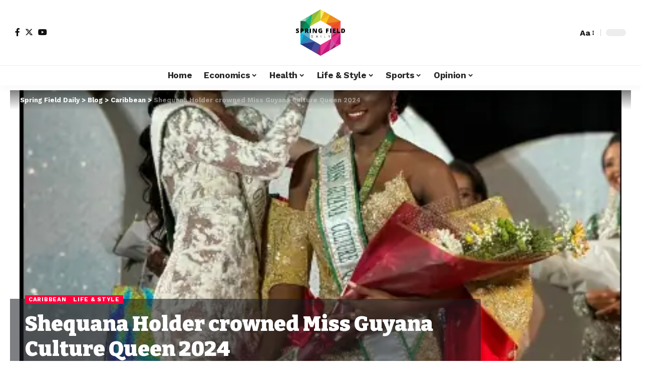

--- FILE ---
content_type: text/html; charset=UTF-8
request_url: https://springfielddaily.com/shequana-holder-crowned-miss-guyana-culture-queen-2024/
body_size: 42544
content:
<!DOCTYPE html><html lang="en-US" prefix="og: https://ogp.me/ns#"><head><script data-no-optimize="1">var litespeed_docref=sessionStorage.getItem("litespeed_docref");litespeed_docref&&(Object.defineProperty(document,"referrer",{get:function(){return litespeed_docref}}),sessionStorage.removeItem("litespeed_docref"));</script> <meta charset="UTF-8" /><meta http-equiv="X-UA-Compatible" content="IE=edge" /><meta name="viewport" content="width=device-width, initial-scale=1.0" /><link rel="profile" href="https://gmpg.org/xfn/11" /><style>img:is([sizes="auto" i], [sizes^="auto," i]) { contain-intrinsic-size: 3000px 1500px }</style><title>Shequana Holder crowned Miss Guyana Culture Queen 2024 - Spring Field Daily</title><meta name="description" content="Guyana: The Miss Guyana Culture Queen Pageant has announced its winner for the 2024 season during the final round held at the Guyana Marriot on June 21. Shequana Holder has emerged as the winner for 2024."/><meta name="robots" content="follow, index, max-snippet:-1, max-video-preview:-1, max-image-preview:large"/><link rel="preconnect" href="https://fonts.gstatic.com" crossorigin><link rel="preload" as="style" onload="this.onload=null;this.rel='stylesheet'" id="rb-preload-gfonts" href="https://fonts.googleapis.com/css?family=Work+Sans%3A400%2C500%2C600%2C700%2C800%2C900%2C100italic%2C200italic%2C300italic%2C400italic%2C500italic%2C600italic%2C700italic%2C800italic%2C900italic%2C300%7CBitter%3A700%2C600%2C900&amp;display=swap" crossorigin><noscript><link rel="stylesheet" href="https://fonts.googleapis.com/css?family=Work+Sans%3A400%2C500%2C600%2C700%2C800%2C900%2C100italic%2C200italic%2C300italic%2C400italic%2C500italic%2C600italic%2C700italic%2C800italic%2C900italic%2C300%7CBitter%3A700%2C600%2C900&amp;display=swap"></noscript><link rel="canonical" href="https://springfielddaily.com/shequana-holder-crowned-miss-guyana-culture-queen-2024/" /><meta property="og:locale" content="en_US" /><meta property="og:type" content="article" /><meta property="og:title" content="Shequana Holder crowned Miss Guyana Culture Queen 2024 - Spring Field Daily" /><meta property="og:description" content="Guyana: The Miss Guyana Culture Queen Pageant has announced its winner for the 2024 season during the final round held at the Guyana Marriot on June 21. Shequana Holder has emerged as the winner for 2024." /><meta property="og:url" content="https://springfielddaily.com/shequana-holder-crowned-miss-guyana-culture-queen-2024/" /><meta property="og:site_name" content="Spring Field Daily" /><meta property="article:tag" content="Miss Guyana Culture Queen 2024" /><meta property="article:section" content="Caribbean" /><meta property="og:image" content="https://springfielddaily.com/wp-content/uploads/2024/06/image-80.webp" /><meta property="og:image:secure_url" content="https://springfielddaily.com/wp-content/uploads/2024/06/image-80.webp" /><meta property="og:image:width" content="454" /><meta property="og:image:height" content="420" /><meta property="og:image:alt" content="Shequana Holder crowned Miss Guyana Culture Queen 2024. PC: Miss Guyana Culture Queen/Facebook." /><meta property="og:image:type" content="image/webp" /><meta property="article:published_time" content="2024-06-23T17:53:25+00:00" /><meta name="twitter:card" content="summary_large_image" /><meta name="twitter:title" content="Shequana Holder crowned Miss Guyana Culture Queen 2024 - Spring Field Daily" /><meta name="twitter:description" content="Guyana: The Miss Guyana Culture Queen Pageant has announced its winner for the 2024 season during the final round held at the Guyana Marriot on June 21. Shequana Holder has emerged as the winner for 2024." /><meta name="twitter:image" content="https://springfielddaily.com/wp-content/uploads/2024/06/image-80.webp" /><meta name="twitter:label1" content="Written by" /><meta name="twitter:data1" content="Angel Rodriguez" /><meta name="twitter:label2" content="Time to read" /><meta name="twitter:data2" content="1 minute" /> <script type="application/ld+json" class="rank-math-schema-pro">{"@context":"https://schema.org","@graph":[{"@type":["Organization","Person"],"@id":"https://springfielddaily.com/#person","name":"Spring Field Daily","url":"https://springfielddaily.com"},{"@type":"WebSite","@id":"https://springfielddaily.com/#website","url":"https://springfielddaily.com","name":"Spring Field Daily","alternateName":"SpringFieldDaily","publisher":{"@id":"https://springfielddaily.com/#person"},"inLanguage":"en-US"},{"@type":"ImageObject","@id":"https://springfielddaily.com/wp-content/uploads/2024/06/image-80.webp","url":"https://springfielddaily.com/wp-content/uploads/2024/06/image-80.webp","width":"454","height":"420","caption":"Shequana Holder crowned Miss Guyana Culture Queen 2024. PC: Miss Guyana Culture Queen/Facebook.","inLanguage":"en-US"},{"@type":"WebPage","@id":"https://springfielddaily.com/shequana-holder-crowned-miss-guyana-culture-queen-2024/#webpage","url":"https://springfielddaily.com/shequana-holder-crowned-miss-guyana-culture-queen-2024/","name":"Shequana Holder crowned Miss Guyana Culture Queen 2024 - Spring Field Daily","datePublished":"2024-06-23T17:53:25+00:00","dateModified":"2024-06-23T17:53:25+00:00","isPartOf":{"@id":"https://springfielddaily.com/#website"},"primaryImageOfPage":{"@id":"https://springfielddaily.com/wp-content/uploads/2024/06/image-80.webp"},"inLanguage":"en-US"},{"@type":"Person","@id":"https://springfielddaily.com/author/angel-rodriguez/","name":"Angel Rodriguez","url":"https://springfielddaily.com/author/angel-rodriguez/","image":{"@type":"ImageObject","@id":"https://springfielddaily.com/wp-content/litespeed/avatar/a7ae6b39e19113d665edcf974fa58a94.jpg?ver=1768292600","url":"https://springfielddaily.com/wp-content/litespeed/avatar/a7ae6b39e19113d665edcf974fa58a94.jpg?ver=1768292600","caption":"Angel Rodriguez","inLanguage":"en-US"}},{"@type":"BlogPosting","headline":"Shequana Holder crowned Miss Guyana Culture Queen 2024 - Spring Field Daily","datePublished":"2024-06-23T17:53:25+00:00","dateModified":"2024-06-23T17:53:25+00:00","articleSection":"Caribbean, Life &amp; Style","author":{"@id":"https://springfielddaily.com/author/angel-rodriguez/","name":"Angel Rodriguez"},"publisher":{"@id":"https://springfielddaily.com/#person"},"description":"Guyana: The Miss Guyana Culture Queen Pageant has announced its winner for the 2024 season during the final round held at the Guyana Marriot on June 21. Shequana Holder has emerged as the winner for 2024.","name":"Shequana Holder crowned Miss Guyana Culture Queen 2024 - Spring Field Daily","@id":"https://springfielddaily.com/shequana-holder-crowned-miss-guyana-culture-queen-2024/#richSnippet","isPartOf":{"@id":"https://springfielddaily.com/shequana-holder-crowned-miss-guyana-culture-queen-2024/#webpage"},"image":{"@id":"https://springfielddaily.com/wp-content/uploads/2024/06/image-80.webp"},"inLanguage":"en-US","mainEntityOfPage":{"@id":"https://springfielddaily.com/shequana-holder-crowned-miss-guyana-culture-queen-2024/#webpage"}}]}</script> <link rel="alternate" type="application/rss+xml" title="Spring Field Daily &raquo; Feed" href="https://springfielddaily.com/feed/" /><link rel="alternate" type="application/rss+xml" title="Spring Field Daily &raquo; Comments Feed" href="https://springfielddaily.com/comments/feed/" /><link rel="alternate" type="application/rss+xml" title="Spring Field Daily &raquo; Shequana Holder crowned Miss Guyana Culture Queen 2024 Comments Feed" href="https://springfielddaily.com/shequana-holder-crowned-miss-guyana-culture-queen-2024/feed/" /><link rel="pingback" href="https://springfielddaily.com/xmlrpc.php"/> <script type="application/ld+json">{
    "@context": "https://schema.org",
    "@type": "Organization",
    "legalName": "Spring Field Daily",
    "url": "https://springfielddaily.com/",
    "sameAs": [
        "https://www.facebook.com/profile.php?id=61561060715503",
        "https://x.com/SpringFDaily",
        "https://www.youtube.com/@springfielddailynews"
    ]
}</script> <link data-optimized="2" rel="stylesheet" href="https://springfielddaily.com/wp-content/litespeed/css/0a43fe6d58e0f90c8a2aac23851b9e80.css?ver=d5375" /><style id='classic-theme-styles-inline-css'>/*! This file is auto-generated */
.wp-block-button__link{color:#fff;background-color:#32373c;border-radius:9999px;box-shadow:none;text-decoration:none;padding:calc(.667em + 2px) calc(1.333em + 2px);font-size:1.125em}.wp-block-file__button{background:#32373c;color:#fff;text-decoration:none}</style><style id='global-styles-inline-css'>:root{--wp--preset--aspect-ratio--square: 1;--wp--preset--aspect-ratio--4-3: 4/3;--wp--preset--aspect-ratio--3-4: 3/4;--wp--preset--aspect-ratio--3-2: 3/2;--wp--preset--aspect-ratio--2-3: 2/3;--wp--preset--aspect-ratio--16-9: 16/9;--wp--preset--aspect-ratio--9-16: 9/16;--wp--preset--color--black: #000000;--wp--preset--color--cyan-bluish-gray: #abb8c3;--wp--preset--color--white: #ffffff;--wp--preset--color--pale-pink: #f78da7;--wp--preset--color--vivid-red: #cf2e2e;--wp--preset--color--luminous-vivid-orange: #ff6900;--wp--preset--color--luminous-vivid-amber: #fcb900;--wp--preset--color--light-green-cyan: #7bdcb5;--wp--preset--color--vivid-green-cyan: #00d084;--wp--preset--color--pale-cyan-blue: #8ed1fc;--wp--preset--color--vivid-cyan-blue: #0693e3;--wp--preset--color--vivid-purple: #9b51e0;--wp--preset--gradient--vivid-cyan-blue-to-vivid-purple: linear-gradient(135deg,rgba(6,147,227,1) 0%,rgb(155,81,224) 100%);--wp--preset--gradient--light-green-cyan-to-vivid-green-cyan: linear-gradient(135deg,rgb(122,220,180) 0%,rgb(0,208,130) 100%);--wp--preset--gradient--luminous-vivid-amber-to-luminous-vivid-orange: linear-gradient(135deg,rgba(252,185,0,1) 0%,rgba(255,105,0,1) 100%);--wp--preset--gradient--luminous-vivid-orange-to-vivid-red: linear-gradient(135deg,rgba(255,105,0,1) 0%,rgb(207,46,46) 100%);--wp--preset--gradient--very-light-gray-to-cyan-bluish-gray: linear-gradient(135deg,rgb(238,238,238) 0%,rgb(169,184,195) 100%);--wp--preset--gradient--cool-to-warm-spectrum: linear-gradient(135deg,rgb(74,234,220) 0%,rgb(151,120,209) 20%,rgb(207,42,186) 40%,rgb(238,44,130) 60%,rgb(251,105,98) 80%,rgb(254,248,76) 100%);--wp--preset--gradient--blush-light-purple: linear-gradient(135deg,rgb(255,206,236) 0%,rgb(152,150,240) 100%);--wp--preset--gradient--blush-bordeaux: linear-gradient(135deg,rgb(254,205,165) 0%,rgb(254,45,45) 50%,rgb(107,0,62) 100%);--wp--preset--gradient--luminous-dusk: linear-gradient(135deg,rgb(255,203,112) 0%,rgb(199,81,192) 50%,rgb(65,88,208) 100%);--wp--preset--gradient--pale-ocean: linear-gradient(135deg,rgb(255,245,203) 0%,rgb(182,227,212) 50%,rgb(51,167,181) 100%);--wp--preset--gradient--electric-grass: linear-gradient(135deg,rgb(202,248,128) 0%,rgb(113,206,126) 100%);--wp--preset--gradient--midnight: linear-gradient(135deg,rgb(2,3,129) 0%,rgb(40,116,252) 100%);--wp--preset--font-size--small: 13px;--wp--preset--font-size--medium: 20px;--wp--preset--font-size--large: 36px;--wp--preset--font-size--x-large: 42px;--wp--preset--spacing--20: 0.44rem;--wp--preset--spacing--30: 0.67rem;--wp--preset--spacing--40: 1rem;--wp--preset--spacing--50: 1.5rem;--wp--preset--spacing--60: 2.25rem;--wp--preset--spacing--70: 3.38rem;--wp--preset--spacing--80: 5.06rem;--wp--preset--shadow--natural: 6px 6px 9px rgba(0, 0, 0, 0.2);--wp--preset--shadow--deep: 12px 12px 50px rgba(0, 0, 0, 0.4);--wp--preset--shadow--sharp: 6px 6px 0px rgba(0, 0, 0, 0.2);--wp--preset--shadow--outlined: 6px 6px 0px -3px rgba(255, 255, 255, 1), 6px 6px rgba(0, 0, 0, 1);--wp--preset--shadow--crisp: 6px 6px 0px rgba(0, 0, 0, 1);}:where(.is-layout-flex){gap: 0.5em;}:where(.is-layout-grid){gap: 0.5em;}body .is-layout-flex{display: flex;}.is-layout-flex{flex-wrap: wrap;align-items: center;}.is-layout-flex > :is(*, div){margin: 0;}body .is-layout-grid{display: grid;}.is-layout-grid > :is(*, div){margin: 0;}:where(.wp-block-columns.is-layout-flex){gap: 2em;}:where(.wp-block-columns.is-layout-grid){gap: 2em;}:where(.wp-block-post-template.is-layout-flex){gap: 1.25em;}:where(.wp-block-post-template.is-layout-grid){gap: 1.25em;}.has-black-color{color: var(--wp--preset--color--black) !important;}.has-cyan-bluish-gray-color{color: var(--wp--preset--color--cyan-bluish-gray) !important;}.has-white-color{color: var(--wp--preset--color--white) !important;}.has-pale-pink-color{color: var(--wp--preset--color--pale-pink) !important;}.has-vivid-red-color{color: var(--wp--preset--color--vivid-red) !important;}.has-luminous-vivid-orange-color{color: var(--wp--preset--color--luminous-vivid-orange) !important;}.has-luminous-vivid-amber-color{color: var(--wp--preset--color--luminous-vivid-amber) !important;}.has-light-green-cyan-color{color: var(--wp--preset--color--light-green-cyan) !important;}.has-vivid-green-cyan-color{color: var(--wp--preset--color--vivid-green-cyan) !important;}.has-pale-cyan-blue-color{color: var(--wp--preset--color--pale-cyan-blue) !important;}.has-vivid-cyan-blue-color{color: var(--wp--preset--color--vivid-cyan-blue) !important;}.has-vivid-purple-color{color: var(--wp--preset--color--vivid-purple) !important;}.has-black-background-color{background-color: var(--wp--preset--color--black) !important;}.has-cyan-bluish-gray-background-color{background-color: var(--wp--preset--color--cyan-bluish-gray) !important;}.has-white-background-color{background-color: var(--wp--preset--color--white) !important;}.has-pale-pink-background-color{background-color: var(--wp--preset--color--pale-pink) !important;}.has-vivid-red-background-color{background-color: var(--wp--preset--color--vivid-red) !important;}.has-luminous-vivid-orange-background-color{background-color: var(--wp--preset--color--luminous-vivid-orange) !important;}.has-luminous-vivid-amber-background-color{background-color: var(--wp--preset--color--luminous-vivid-amber) !important;}.has-light-green-cyan-background-color{background-color: var(--wp--preset--color--light-green-cyan) !important;}.has-vivid-green-cyan-background-color{background-color: var(--wp--preset--color--vivid-green-cyan) !important;}.has-pale-cyan-blue-background-color{background-color: var(--wp--preset--color--pale-cyan-blue) !important;}.has-vivid-cyan-blue-background-color{background-color: var(--wp--preset--color--vivid-cyan-blue) !important;}.has-vivid-purple-background-color{background-color: var(--wp--preset--color--vivid-purple) !important;}.has-black-border-color{border-color: var(--wp--preset--color--black) !important;}.has-cyan-bluish-gray-border-color{border-color: var(--wp--preset--color--cyan-bluish-gray) !important;}.has-white-border-color{border-color: var(--wp--preset--color--white) !important;}.has-pale-pink-border-color{border-color: var(--wp--preset--color--pale-pink) !important;}.has-vivid-red-border-color{border-color: var(--wp--preset--color--vivid-red) !important;}.has-luminous-vivid-orange-border-color{border-color: var(--wp--preset--color--luminous-vivid-orange) !important;}.has-luminous-vivid-amber-border-color{border-color: var(--wp--preset--color--luminous-vivid-amber) !important;}.has-light-green-cyan-border-color{border-color: var(--wp--preset--color--light-green-cyan) !important;}.has-vivid-green-cyan-border-color{border-color: var(--wp--preset--color--vivid-green-cyan) !important;}.has-pale-cyan-blue-border-color{border-color: var(--wp--preset--color--pale-cyan-blue) !important;}.has-vivid-cyan-blue-border-color{border-color: var(--wp--preset--color--vivid-cyan-blue) !important;}.has-vivid-purple-border-color{border-color: var(--wp--preset--color--vivid-purple) !important;}.has-vivid-cyan-blue-to-vivid-purple-gradient-background{background: var(--wp--preset--gradient--vivid-cyan-blue-to-vivid-purple) !important;}.has-light-green-cyan-to-vivid-green-cyan-gradient-background{background: var(--wp--preset--gradient--light-green-cyan-to-vivid-green-cyan) !important;}.has-luminous-vivid-amber-to-luminous-vivid-orange-gradient-background{background: var(--wp--preset--gradient--luminous-vivid-amber-to-luminous-vivid-orange) !important;}.has-luminous-vivid-orange-to-vivid-red-gradient-background{background: var(--wp--preset--gradient--luminous-vivid-orange-to-vivid-red) !important;}.has-very-light-gray-to-cyan-bluish-gray-gradient-background{background: var(--wp--preset--gradient--very-light-gray-to-cyan-bluish-gray) !important;}.has-cool-to-warm-spectrum-gradient-background{background: var(--wp--preset--gradient--cool-to-warm-spectrum) !important;}.has-blush-light-purple-gradient-background{background: var(--wp--preset--gradient--blush-light-purple) !important;}.has-blush-bordeaux-gradient-background{background: var(--wp--preset--gradient--blush-bordeaux) !important;}.has-luminous-dusk-gradient-background{background: var(--wp--preset--gradient--luminous-dusk) !important;}.has-pale-ocean-gradient-background{background: var(--wp--preset--gradient--pale-ocean) !important;}.has-electric-grass-gradient-background{background: var(--wp--preset--gradient--electric-grass) !important;}.has-midnight-gradient-background{background: var(--wp--preset--gradient--midnight) !important;}.has-small-font-size{font-size: var(--wp--preset--font-size--small) !important;}.has-medium-font-size{font-size: var(--wp--preset--font-size--medium) !important;}.has-large-font-size{font-size: var(--wp--preset--font-size--large) !important;}.has-x-large-font-size{font-size: var(--wp--preset--font-size--x-large) !important;}
:where(.wp-block-post-template.is-layout-flex){gap: 1.25em;}:where(.wp-block-post-template.is-layout-grid){gap: 1.25em;}
:where(.wp-block-columns.is-layout-flex){gap: 2em;}:where(.wp-block-columns.is-layout-grid){gap: 2em;}
:root :where(.wp-block-pullquote){font-size: 1.5em;line-height: 1.6;}</style><style id='foxiz-style-inline-css'>:root {--body-family:Work Sans;--body-fweight:400;--body-fcolor:#111111;--body-fsize:16px;--h1-family:Bitter;--h1-fweight:700;--h1-fsize:38px;--h2-family:Bitter;--h2-fweight:700;--h2-fsize:32px;--h3-family:Bitter;--h3-fweight:700;--h3-fsize:21px;--h4-family:Bitter;--h4-fweight:700;--h4-fsize:16px;--h5-family:Bitter;--h5-fweight:700;--h5-fsize:15px;--h6-family:Bitter;--h6-fweight:600;--h6-fsize:14px;--cat-family:Work Sans;--cat-fweight:700;--cat-transform:uppercase;--cat-fsize:10px;--meta-family:Work Sans;--meta-fweight:300;--meta-b-family:Work Sans;--meta-b-fweight:600;--input-family:Work Sans;--input-fweight:400;--btn-family:Work Sans;--btn-fweight:700;--menu-family:Work Sans;--menu-fweight:700;--submenu-family:Work Sans;--submenu-fweight:700;--dwidgets-family:Work Sans;--dwidgets-fweight:700;--dwidgets-fsize:14px;--headline-family:Bitter;--headline-fweight:900;--headline-fsize:52px;--tagline-family:Work Sans;--tagline-fweight:600;--tagline-fsize:20px;--heading-family:Work Sans;--heading-fweight:700;--subheading-family:Work Sans;--subheading-fweight:900;--quote-family:Work Sans;--quote-fweight:700;--bcrumb-family:Work Sans;--bcrumb-fweight:700;--excerpt-fsize : 13px;--headline-s-fsize : 42px;--tagline-s-fsize : 14px;}@media (max-width: 1024px) {body {--body-fsize : 16px;--h1-fsize : 32px;--h2-fsize : 28px;--h3-fsize : 20px;--h4-fsize : 15px;--h5-fsize : 15px;--h6-fsize : 14px;--excerpt-fsize : 12px;--headline-fsize : 34px;--headline-s-fsize : 34px;--tagline-fsize : 18px;--tagline-s-fsize : 18px;}}@media (max-width: 767px) {body {--body-fsize : 15px;--h1-fsize : 28px;--h2-fsize : 24px;--h3-fsize : 18px;--h4-fsize : 15px;--h5-fsize : 15px;--h6-fsize : 14px;--excerpt-fsize : 12px;--headline-fsize : 26px;--headline-s-fsize : 26px;--tagline-fsize : 15px;--tagline-s-fsize : 15px;}}:root {--g-color :#ff003c;--g-color-90 :#ff003ce6;}[data-theme="dark"].is-hd-4 {--nav-bg: #191c20;--nav-bg-from: #191c20;--nav-bg-to: #191c20;}.is-hd-5, body.is-hd-5:not(.sticky-on) {--hd5-logo-height :100px;}[data-theme="dark"].is-hd-5, [data-theme="dark"].is-hd-5:not(.sticky-on) {--nav-bg: #191c20;--nav-bg-from: #191c20;--nav-bg-to: #191c20;}.p-category.category-id-2, .meta-category .category-2 {--cat-highlight : #46a6c3;--cat-highlight-90 : #46a6c3e6;}.category-2 .blog-content {--heading-sub-color : #46a6c3;}.is-cbox-2 {--cbox-bg : #46a6c3e6;}.p-category.category-id-3, .meta-category .category-3 {--cat-highlight : #4667ff;--cat-highlight-90 : #4667ffe6;}.category-3 .blog-content {--heading-sub-color : #4667ff;}.is-cbox-3 {--cbox-bg : #4667ffe6;}.p-category.category-id-4, .meta-category .category-4 {--cat-highlight : #5bc571;--cat-highlight-90 : #5bc571e6;}.category-4 .blog-content {--heading-sub-color : #5bc571;}.is-cbox-4 {--cbox-bg : #5bc571e6;}.p-category.category-id-10, .meta-category .category-10 {--cat-highlight : #66bb71;--cat-highlight-90 : #66bb71e6;}.category-10 .blog-content {--heading-sub-color : #66bb71;}.is-cbox-10 {--cbox-bg : #66bb71e6;}:root {--round-3 :0px;--round-5 :0px;--round-7 :0px;--hyperlink-line-color :var(--g-color);--s-content-width : 760px;--max-width-wo-sb : 840px;--s10-feat-ratio :45%;--s11-feat-ratio :45%;}.p-readmore { font-family:Work Sans;font-weight:700;}.mobile-menu > li > a  { font-family:Work Sans;font-weight:700;}.mobile-qview a { font-family:Work Sans;font-weight:700;}.search-header:before { background-repeat : no-repeat;background-size : cover;background-image : url(https://springfielddaily.com/wp-content/uploads/2024/07/Yellow-Alert-in-Trinidad-and-Tobago.webp);background-attachment : scroll;background-position : center center;}[data-theme="dark"] .search-header:before { background-repeat : no-repeat;background-size : cover;background-image : url(https://foxiz.themeruby.com/news/wp-content/uploads/2021/09/search-bgd.jpg);background-attachment : scroll;background-position : center center;}.copyright-menu a { font-size:14px; }.amp-footer .footer-logo { height :50px; }#amp-mobile-version-switcher { display: none; }.search-icon-svg { -webkit-mask-image: url(https://foxiz.themeruby.com/news/wp-content/uploads/2022/08/news-search.svg);mask-image: url(https://foxiz.themeruby.com/news/wp-content/uploads/2022/08/news-search.svg); }.notification-icon-svg { -webkit-mask-image: url(https://foxiz.themeruby.com/news/wp-content/uploads/2022/08/noti-news.svg);mask-image: url(https://foxiz.themeruby.com/news/wp-content/uploads/2022/08/noti-news.svg); }.login-icon-svg { -webkit-mask-image: url(https://foxiz.themeruby.com/news/wp-content/uploads/2022/08/login.svg);mask-image: url(https://foxiz.themeruby.com/news/wp-content/uploads/2022/08/login.svg); }.login-icon-svg { font-size: 26px;}.menu-item-2189 span.menu-sub-title { color: #ffffff !important;}.menu-item-2189 span.menu-sub-title { background-color: #66bb71;}</style> <script type="litespeed/javascript" data-src="https://springfielddaily.com/wp-includes/js/jquery/jquery.min.js" id="jquery-core-js"></script> <link rel="preload" href="https://springfielddaily.com/wp-content/themes/foxiz/assets/fonts/icons.woff2?2.2.0" as="font" type="font/woff2" crossorigin="anonymous"><link rel="https://api.w.org/" href="https://springfielddaily.com/wp-json/" /><link rel="alternate" title="JSON" type="application/json" href="https://springfielddaily.com/wp-json/wp/v2/posts/314" /><link rel="EditURI" type="application/rsd+xml" title="RSD" href="https://springfielddaily.com/xmlrpc.php?rsd" /><meta name="generator" content="WordPress 6.7.4" /><link rel='shortlink' href='https://springfielddaily.com/?p=314' /><link rel="alternate" title="oEmbed (JSON)" type="application/json+oembed" href="https://springfielddaily.com/wp-json/oembed/1.0/embed?url=https%3A%2F%2Fspringfielddaily.com%2Fshequana-holder-crowned-miss-guyana-culture-queen-2024%2F" /><link rel="alternate" title="oEmbed (XML)" type="text/xml+oembed" href="https://springfielddaily.com/wp-json/oembed/1.0/embed?url=https%3A%2F%2Fspringfielddaily.com%2Fshequana-holder-crowned-miss-guyana-culture-queen-2024%2F&#038;format=xml" /><meta name="generator" content="Elementor 3.33.4; features: e_font_icon_svg, additional_custom_breakpoints; settings: css_print_method-external, google_font-enabled, font_display-swap"> <script type="application/ld+json">{
    "@context": "https://schema.org",
    "@type": "WebSite",
    "@id": "https://springfielddaily.com/#website",
    "url": "https://springfielddaily.com/",
    "name": "Spring Field Daily",
    "potentialAction": {
        "@type": "SearchAction",
        "target": "https://springfielddaily.com/?s={search_term_string}",
        "query-input": "required name=search_term_string"
    }
}</script> <style>.e-con.e-parent:nth-of-type(n+4):not(.e-lazyloaded):not(.e-no-lazyload),
				.e-con.e-parent:nth-of-type(n+4):not(.e-lazyloaded):not(.e-no-lazyload) * {
					background-image: none !important;
				}
				@media screen and (max-height: 1024px) {
					.e-con.e-parent:nth-of-type(n+3):not(.e-lazyloaded):not(.e-no-lazyload),
					.e-con.e-parent:nth-of-type(n+3):not(.e-lazyloaded):not(.e-no-lazyload) * {
						background-image: none !important;
					}
				}
				@media screen and (max-height: 640px) {
					.e-con.e-parent:nth-of-type(n+2):not(.e-lazyloaded):not(.e-no-lazyload),
					.e-con.e-parent:nth-of-type(n+2):not(.e-lazyloaded):not(.e-no-lazyload) * {
						background-image: none !important;
					}
				}</style><style class="wpcode-css-snippet">.smeta-bottom.meta-text {
    display: none !important;
}</style><script type="application/ld+json">{"@context":"http://schema.org","@type":"BreadcrumbList","itemListElement":[{"@type":"ListItem","position":4,"item":{"@id":"https://springfielddaily.com/shequana-holder-crowned-miss-guyana-culture-queen-2024/","name":"Shequana Holder crowned Miss Guyana Culture Queen 2024"}},{"@type":"ListItem","position":3,"item":{"@id":"https://springfielddaily.com/category/caribbean/","name":"Caribbean"}},{"@type":"ListItem","position":2,"item":{"@id":"https://springfielddaily.com/blog/","name":"Blog"}},{"@type":"ListItem","position":1,"item":{"@id":"https://springfielddaily.com","name":"Spring Field Daily"}}]}</script> <link rel="icon" href="https://springfielddaily.com/wp-content/uploads/2024/08/cropped-Spring-Field-Daily-New-Logo-32x32.webp" sizes="32x32" /><link rel="icon" href="https://springfielddaily.com/wp-content/uploads/2024/08/cropped-Spring-Field-Daily-New-Logo-192x192.webp" sizes="192x192" /><link rel="apple-touch-icon" href="https://springfielddaily.com/wp-content/uploads/2024/08/cropped-Spring-Field-Daily-New-Logo-180x180.webp" /><meta name="msapplication-TileImage" content="https://springfielddaily.com/wp-content/uploads/2024/08/cropped-Spring-Field-Daily-New-Logo-270x270.webp" /><style id="wp-custom-css">.fntotal{
	display:none;
}
img.featured-img.wp-post-image {
    height: 100% !important;
    width: 97% !important;
    margin: auto;
}
.updated:not(.published),
.time,
.post-meta time.updated {
    display: none !important;
}</style></head><body class="post-template-default single single-post postid-314 single-format-standard wp-embed-responsive personalized-all elementor-default elementor-kit-8 menu-ani-1 hover-ani-1 btn-ani-1 is-rm-1 lmeta-dot loader-1 is-hd-5 is-standard-4 is-mstick yes-tstick is-backtop none-m-backtop  is-mstick is-smart-sticky" data-theme="default"><div class="site-outer"><div id="site-header" class="header-wrap rb-section header-5 header-fw style-tb-shadow-border has-quick-menu"><aside id="rb-privacy" class="privacy-bar privacy-left"><div class="privacy-inner"><div class="privacy-content">By using this site, you agree to the <a href="#">Privacy Policy</a> and <a href="#">Terms of Use</a>.</div><div class="privacy-dismiss"><a id="privacy-trigger" href="#" class="privacy-dismiss-btn is-btn"><span>Accept</span></a></div></div></aside><div class="reading-indicator"><span id="reading-progress"></span></div><div class="logo-sec"><div class="logo-sec-inner rb-container edge-padding"><div class="logo-sec-left"><div class="header-social-list wnav-holder"><a class="social-link-facebook" aria-label="Facebook" data-title="Facebook" href="https://www.facebook.com/profile.php?id=61561060715503" target="_blank" rel="noopener"><i class="rbi rbi-facebook" aria-hidden="true"></i></a><a class="social-link-twitter" aria-label="Twitter" data-title="Twitter" href="https://x.com/SpringFDaily" target="_blank" rel="noopener"><i class="rbi rbi-twitter" aria-hidden="true"></i></a><a class="social-link-youtube" aria-label="YouTube" data-title="YouTube" href="https://www.youtube.com/@springfielddailynews" target="_blank" rel="noopener"><i class="rbi rbi-youtube" aria-hidden="true"></i></a></div></div><div class="logo-sec-center"><div class="logo-wrap is-image-logo site-branding">
<a href="https://springfielddaily.com/" class="logo" title="Spring Field Daily">
<img data-lazyloaded="1" src="[data-uri]" fetchpriority="high" class="logo-default" data-mode="default" height="1563" width="1563" data-src="https://springfielddaily.com/wp-content/uploads/2024/08/Spring-Field-Daily-New-Logo.webp" data-srcset="https://springfielddaily.com/wp-content/uploads/2024/08/Spring-Field-Daily-New-Logo.webp 1x,https://springfielddaily.com/wp-content/uploads/2024/08/Spring-Field-Daily-New-Logo.webp 2x" alt="Spring Field Daily" decoding="async" loading="eager"><img data-lazyloaded="1" src="[data-uri]" class="logo-dark" data-mode="dark" height="1563" width="1563" data-src="https://springfielddaily.com/wp-content/uploads/2024/08/Spring-Field-DAily.webp" data-srcset="https://springfielddaily.com/wp-content/uploads/2024/08/Spring-Field-DAily.webp 1x,https://springfielddaily.com/wp-content/uploads/2024/08/Spring-Field-DAily.webp 2x" alt="Spring Field Daily" decoding="async" loading="eager"><img data-lazyloaded="1" src="[data-uri]" class="logo-transparent" height="100" width="292" data-src="https://foxiz.themeruby.com/news/wp-content/uploads/2022/04/logo-light.png" data-srcset="https://foxiz.themeruby.com/news/wp-content/uploads/2022/04/logo-light.png 1x,https://foxiz.themeruby.com/news/wp-content/uploads/2022/04/logo-light-retina.png 2x" alt="Spring Field Daily" decoding="async" loading="eager">			</a></div></div><div class="logo-sec-right"><div class="navbar-right"><div class="wnav-holder header-dropdown-outer">
<a href="#" class="dropdown-trigger notification-icon notification-trigger" aria-label="notification">
<span class="notification-icon-inner" data-title="Notification">
<span class="notification-icon-holder">
<span class="notification-icon-svg"></span>
<span class="notification-info"></span>
</span>
</span> </a><div class="header-dropdown notification-dropdown"><div class="notification-popup"><div class="notification-header">
<span class="h4">Notification</span>
<a class="notification-url meta-text" href="https://foxiz.themeruby.com/news/customize-interests/">Show More								<i class="rbi rbi-cright" aria-hidden="true"></i></a></div><div class="notification-content"><div class="scroll-holder"><div class="rb-notification ecat-l-dot is-feat-right" data-interval="12"></div></div></div></div></div></div><div class="wnav-holder w-header-search header-dropdown-outer">
<a href="#" data-title="Search" class="icon-holder header-element search-btn search-trigger" aria-label="search">
<span class="search-icon-svg"></span>							</a><div class="header-dropdown"><div class="header-search-form is-icon-layout"><form method="get" action="https://springfielddaily.com/" class="rb-search-form live-search-form"  data-search="post" data-limit="0" data-follow="0"><div class="search-form-inner">
<span class="search-icon"><span class="search-icon-svg"></span></span>
<span class="search-text"><input type="text" class="field" placeholder="Search Headlines, News..." value="" name="s"/></span>
<span class="rb-search-submit"><input type="submit" value="Search"/><i class="rbi rbi-cright" aria-hidden="true"></i></span>
<span class="live-search-animation rb-loader"></span></div><div class="live-search-response"></div></form></div></div></div><div class="wnav-holder font-resizer">
<a href="#" class="font-resizer-trigger" data-title="Font Resizer"><span class="screen-reader-text">Font Resizer</span><strong>Aa</strong></a></div><div class="dark-mode-toggle-wrap"><div class="dark-mode-toggle">
<span class="dark-mode-slide">
<i class="dark-mode-slide-btn mode-icon-dark" data-title="Switch to Light"><svg class="svg-icon svg-mode-dark" aria-hidden="true" role="img" focusable="false" xmlns="http://www.w3.org/2000/svg" viewBox="0 0 512 512"><path fill="currentColor" d="M507.681,209.011c-1.297-6.991-7.324-12.111-14.433-12.262c-7.104-0.122-13.347,4.711-14.936,11.643 c-15.26,66.497-73.643,112.94-141.978,112.94c-80.321,0-145.667-65.346-145.667-145.666c0-68.335,46.443-126.718,112.942-141.976 c6.93-1.59,11.791-7.826,11.643-14.934c-0.149-7.108-5.269-13.136-12.259-14.434C287.546,1.454,271.735,0,256,0 C187.62,0,123.333,26.629,74.98,74.981C26.628,123.333,0,187.62,0,256s26.628,132.667,74.98,181.019 C123.333,485.371,187.62,512,256,512s132.667-26.629,181.02-74.981C485.372,388.667,512,324.38,512,256 C512,240.278,510.546,224.469,507.681,209.011z" /></svg></i>
<i class="dark-mode-slide-btn mode-icon-default" data-title="Switch to Dark"><svg class="svg-icon svg-mode-light" aria-hidden="true" role="img" focusable="false" xmlns="http://www.w3.org/2000/svg" viewBox="0 0 232.447 232.447"><path fill="currentColor" d="M116.211,194.8c-4.143,0-7.5,3.357-7.5,7.5v22.643c0,4.143,3.357,7.5,7.5,7.5s7.5-3.357,7.5-7.5V202.3 C123.711,198.157,120.354,194.8,116.211,194.8z" /><path fill="currentColor" d="M116.211,37.645c4.143,0,7.5-3.357,7.5-7.5V7.505c0-4.143-3.357-7.5-7.5-7.5s-7.5,3.357-7.5,7.5v22.641 C108.711,34.288,112.068,37.645,116.211,37.645z" /><path fill="currentColor" d="M50.054,171.78l-16.016,16.008c-2.93,2.929-2.931,7.677-0.003,10.606c1.465,1.466,3.385,2.198,5.305,2.198 c1.919,0,3.838-0.731,5.302-2.195l16.016-16.008c2.93-2.929,2.931-7.677,0.003-10.606C57.731,168.852,52.982,168.851,50.054,171.78 z" /><path fill="currentColor" d="M177.083,62.852c1.919,0,3.838-0.731,5.302-2.195L198.4,44.649c2.93-2.929,2.931-7.677,0.003-10.606 c-2.93-2.932-7.679-2.931-10.607-0.003l-16.016,16.008c-2.93,2.929-2.931,7.677-0.003,10.607 C173.243,62.12,175.163,62.852,177.083,62.852z" /><path fill="currentColor" d="M37.645,116.224c0-4.143-3.357-7.5-7.5-7.5H7.5c-4.143,0-7.5,3.357-7.5,7.5s3.357,7.5,7.5,7.5h22.645 C34.287,123.724,37.645,120.366,37.645,116.224z" /><path fill="currentColor" d="M224.947,108.724h-22.652c-4.143,0-7.5,3.357-7.5,7.5s3.357,7.5,7.5,7.5h22.652c4.143,0,7.5-3.357,7.5-7.5 S229.09,108.724,224.947,108.724z" /><path fill="currentColor" d="M50.052,60.655c1.465,1.465,3.384,2.197,5.304,2.197c1.919,0,3.839-0.732,5.303-2.196c2.93-2.929,2.93-7.678,0.001-10.606 L44.652,34.042c-2.93-2.93-7.679-2.929-10.606-0.001c-2.93,2.929-2.93,7.678-0.001,10.606L50.052,60.655z" /><path fill="currentColor" d="M182.395,171.782c-2.93-2.929-7.679-2.93-10.606-0.001c-2.93,2.929-2.93,7.678-0.001,10.607l16.007,16.008 c1.465,1.465,3.384,2.197,5.304,2.197c1.919,0,3.839-0.732,5.303-2.196c2.93-2.929,2.93-7.678,0.001-10.607L182.395,171.782z" /><path fill="currentColor" d="M116.22,48.7c-37.232,0-67.523,30.291-67.523,67.523s30.291,67.523,67.523,67.523s67.522-30.291,67.522-67.523 S153.452,48.7,116.22,48.7z M116.22,168.747c-28.962,0-52.523-23.561-52.523-52.523S87.258,63.7,116.22,63.7 c28.961,0,52.522,23.562,52.522,52.523S145.181,168.747,116.22,168.747z" /></svg></i>
</span></div></div></div></div></div></div><div id="navbar-outer" class="navbar-outer"><div id="sticky-holder" class="sticky-holder"><div class="navbar-wrap"><div class="rb-container edge-padding"><div class="navbar-inner"><div class="navbar-center"><nav id="site-navigation" class="main-menu-wrap" aria-label="main menu"><ul id="menu-main-1" class="main-menu rb-menu large-menu" itemscope itemtype="https://www.schema.org/SiteNavigationElement"><li class="menu-item menu-item-type-post_type menu-item-object-page menu-item-home menu-item-3267"><a href="https://springfielddaily.com/"><span>Home</span></a></li><li class="menu-item menu-item-type-taxonomy menu-item-object-category menu-item-3268 menu-item-has-children menu-has-child-mega is-child-wide"><a href="https://springfielddaily.com/category/economics/"><span>Economics</span></a><div class="mega-dropdown is-mega-category" ><div class="rb-container edge-padding"><div class="mega-dropdown-inner"><div class="mega-header mega-header-fw"><span class="h4">Economics</span><a class="mega-link is-meta" href="https://springfielddaily.com/category/economics/"><span>Show More</span><i class="rbi rbi-cright" aria-hidden="true"></i></a></div><div id="mega-listing-3268" class="block-wrap block-small block-grid block-grid-small-1 rb-columns rb-col-5 is-gap-10 meta-s-default"><div class="block-inner"><div class="p-wrap p-grid p-grid-small-1" data-pid="5772"><div class="feat-holder overlay-text"><div class="p-featured">
<a class="p-flink" href="https://springfielddaily.com/carriacous-road-to-recovery-with-project-pristine/" title="Carriacou’s Road to Recovery with Project Pristine">
<img data-lazyloaded="1" src="[data-uri]" loading="lazy" width="330" height="220" data-src="https://springfielddaily.com/wp-content/uploads/2024/10/Carriacous-Road-to-Recovery-with-Project-Pristine-330x220.png" class="featured-img wp-post-image" alt="" loading="lazy" decoding="async" />		</a></div></div><div class="p-content">
<span class="entry-title h4">		<a class="p-url" href="https://springfielddaily.com/carriacous-road-to-recovery-with-project-pristine/" rel="bookmark">Carriacou’s Road to Recovery with Project Pristine</a></span><div class="p-meta has-bookmark"><div class="meta-inner is-meta">
<span class="meta-el meta-date">
<time class="date published" datetime="2024-10-11T09:50:08+00:00">October 11, 2024</time>
</span></div>
<span class="rb-bookmark bookmark-trigger" data-pid="5772"></span></div></div></div><div class="p-wrap p-grid p-grid-small-1" data-pid="1223"><div class="feat-holder overlay-text"><div class="p-featured">
<a class="p-flink" href="https://springfielddaily.com/st-kitts-and-nevis-appoints-new-chairperson-and-board-of-governors-for-enhanced-ciu/" title="St Kitts and Nevis appoints new Chairperson and Board of Governors for enhanced CIU">
<img data-lazyloaded="1" src="[data-uri]" loading="lazy" width="330" height="220" data-src="https://springfielddaily.com/wp-content/uploads/2024/08/image-2024-08-03T204018.326-1-330x220.webp" class="featured-img wp-post-image" alt="St Kitts and Nevis appoints new Chairperson and Board of Governors for enhanced CIU" loading="lazy" decoding="async" />		</a></div></div><div class="p-content">
<span class="entry-title h4">		<a class="p-url" href="https://springfielddaily.com/st-kitts-and-nevis-appoints-new-chairperson-and-board-of-governors-for-enhanced-ciu/" rel="bookmark">St Kitts and Nevis appoints new Chairperson and Board of Governors for enhanced CIU</a></span><div class="p-meta has-bookmark"><div class="meta-inner is-meta">
<span class="meta-el meta-date">
<time class="date published" datetime="2024-08-03T16:12:40+00:00">August 3, 2024</time>
</span></div>
<span class="rb-bookmark bookmark-trigger" data-pid="1223"></span></div></div></div><div class="p-wrap p-grid p-grid-small-1" data-pid="1167"><div class="feat-holder overlay-text"><div class="p-featured">
<a class="p-flink" href="https://springfielddaily.com/grenada-renames-true-blue-roundabout-to-honour-caricom-during-47th-meeting/" title="Grenada renames True-Blue roundabout to honour CARICOM during 47th meeting">
<img data-lazyloaded="1" src="[data-uri]" loading="lazy" width="330" height="220" data-src="https://springfielddaily.com/wp-content/uploads/2024/08/image-2024-08-01T215828.763-1-330x220.webp" class="featured-img wp-post-image" alt="Grenada renames True-Blue roundabout to honour CARICOM during 47th meeting" loading="lazy" decoding="async" />		</a></div></div><div class="p-content">
<span class="entry-title h4">		<a class="p-url" href="https://springfielddaily.com/grenada-renames-true-blue-roundabout-to-honour-caricom-during-47th-meeting/" rel="bookmark">Grenada renames True-Blue roundabout to honour CARICOM during 47th meeting</a></span><div class="p-meta has-bookmark"><div class="meta-inner is-meta">
<span class="meta-el meta-date">
<time class="date published" datetime="2024-08-01T17:32:20+00:00">August 1, 2024</time>
</span></div>
<span class="rb-bookmark bookmark-trigger" data-pid="1167"></span></div></div></div><div class="p-wrap p-grid p-grid-small-1" data-pid="1065"><div class="feat-holder overlay-text"><div class="p-featured">
<a class="p-flink" href="https://springfielddaily.com/st-vincent-and-the-grenadines-to-welcome-jetblue-operations-in-october/" title="St. Vincent and the Grenadines to welcome JetBlue operations in October">
<img data-lazyloaded="1" src="[data-uri]" loading="lazy" width="330" height="220" data-src="https://springfielddaily.com/wp-content/uploads/2024/07/image-2024-07-29T225230.940-330x220.webp" class="featured-img wp-post-image" alt="St. Vincent and the Grenadines to welcome JetBlue operations in October" loading="lazy" decoding="async" />		</a></div></div><div class="p-content">
<span class="entry-title h4">		<a class="p-url" href="https://springfielddaily.com/st-vincent-and-the-grenadines-to-welcome-jetblue-operations-in-october/" rel="bookmark">St. Vincent and the Grenadines to welcome JetBlue operations in October</a></span><div class="p-meta has-bookmark"><div class="meta-inner is-meta">
<span class="meta-el meta-date">
<time class="date published" datetime="2024-07-29T18:24:19+00:00">July 29, 2024</time>
</span></div>
<span class="rb-bookmark bookmark-trigger" data-pid="1065"></span></div></div></div><div class="p-wrap p-grid p-grid-small-1" data-pid="1021"><div class="feat-holder overlay-text"><div class="p-featured">
<a class="p-flink" href="https://springfielddaily.com/canadas-minister-ahmed-hussen-to-attend-47th-caricom-meeting-in-grenada/" title="Canada’s Minister Ahmed Hussen to attend 47th CARICOM meeting in Grenada">
<img data-lazyloaded="1" src="[data-uri]" loading="lazy" width="330" height="220" data-src="https://springfielddaily.com/wp-content/uploads/2024/07/image-2024-07-28T230816.941-e1722188354677-330x220.webp" class="featured-img wp-post-image" alt="Canada’s Minister Ahmed Hussen to attend 47th CARICOM meeting in Grenada" loading="lazy" decoding="async" />		</a></div></div><div class="p-content">
<span class="entry-title h4">		<a class="p-url" href="https://springfielddaily.com/canadas-minister-ahmed-hussen-to-attend-47th-caricom-meeting-in-grenada/" rel="bookmark">Canada’s Minister Ahmed Hussen to attend 47th CARICOM meeting in Grenada</a></span><div class="p-meta has-bookmark"><div class="meta-inner is-meta">
<span class="meta-el meta-date">
<time class="date published" datetime="2024-07-28T18:39:27+00:00">July 28, 2024</time>
</span></div>
<span class="rb-bookmark bookmark-trigger" data-pid="1021"></span></div></div></div></div></div></div></div></div></li><li class="menu-item menu-item-type-taxonomy menu-item-object-category menu-item-3269 menu-item-has-children menu-has-child-mega is-child-wide"><a href="https://springfielddaily.com/category/health/"><span>Health</span></a><div class="mega-dropdown is-mega-category" ><div class="rb-container edge-padding"><div class="mega-dropdown-inner"><div class="mega-header mega-header-fw"><span class="h4">Health</span><a class="mega-link is-meta" href="https://springfielddaily.com/category/health/"><span>Show More</span><i class="rbi rbi-cright" aria-hidden="true"></i></a></div><div id="mega-listing-3269" class="block-wrap block-small block-grid block-grid-small-1 rb-columns rb-col-5 is-gap-10 meta-s-default"><div class="block-inner"><div class="p-wrap p-grid p-grid-small-1" data-pid="6462"><div class="feat-holder overlay-text"><div class="p-featured">
<a class="p-flink" href="https://springfielddaily.com/grenada-ministry-of-health-asks-men-to-prioritize-their-health/" title="Grenada Ministry of Health Asks Men to Prioritize Their Health">
<img data-lazyloaded="1" src="[data-uri]" loading="lazy" width="330" height="220" data-src="https://springfielddaily.com/wp-content/uploads/2025/02/image-2025-02-25T103210.631-330x220.webp" class="featured-img wp-post-image" alt="Grenada Ministry of Health Asks Men to Prioritize Their Health" loading="lazy" decoding="async" />		</a></div></div><div class="p-content">
<span class="entry-title h4">		<a class="p-url" href="https://springfielddaily.com/grenada-ministry-of-health-asks-men-to-prioritize-their-health/" rel="bookmark">Grenada Ministry of Health Asks Men to Prioritize Their Health</a></span><div class="p-meta has-bookmark"><div class="meta-inner is-meta">
<span class="meta-el meta-date">
<time class="date published" datetime="2025-02-24T04:59:26+00:00">February 24, 2025</time>
</span></div>
<span class="rb-bookmark bookmark-trigger" data-pid="6462"></span></div></div></div><div class="p-wrap p-grid p-grid-small-1" data-pid="6153"><div class="feat-holder overlay-text"><div class="p-featured">
<a class="p-flink" href="https://springfielddaily.com/to-expand-national-eye-clinic-services-saint-lucia-opens-dr-betty-wells-urban-polyclinic/" title="To Expand National Eye Clinic Services Saint Lucia Opens Dr Betty Wells Urban Polyclinic">
<img data-lazyloaded="1" src="[data-uri]" loading="lazy" width="330" height="220" data-src="https://springfielddaily.com/wp-content/uploads/2024/12/image-2024-12-13T110034.273-330x220.webp" class="featured-img wp-post-image" alt="To Expand National Eye Clinic Services Saint Lucia Opens Dr Betty Wells Urban Polyclinic" loading="lazy" decoding="async" />		</a></div></div><div class="p-content">
<span class="entry-title h4">		<a class="p-url" href="https://springfielddaily.com/to-expand-national-eye-clinic-services-saint-lucia-opens-dr-betty-wells-urban-polyclinic/" rel="bookmark">To Expand National Eye Clinic Services Saint Lucia Opens Dr Betty Wells Urban Polyclinic</a></span><div class="p-meta has-bookmark"><div class="meta-inner is-meta">
<span class="meta-el meta-date">
<time class="date published" datetime="2024-12-13T05:36:48+00:00">December 13, 2024</time>
</span></div>
<span class="rb-bookmark bookmark-trigger" data-pid="6153"></span></div></div></div><div class="p-wrap p-grid p-grid-small-1" data-pid="5784"><div class="feat-holder overlay-text"><div class="p-featured">
<a class="p-flink" href="https://springfielddaily.com/pm-terrance-drew-signs-agreement-for-climate-smart-hospital/" title="PM Terrance Drew Signs Agreement for Climate Smart Hospital">
<img data-lazyloaded="1" src="[data-uri]" loading="lazy" width="330" height="220" data-src="https://springfielddaily.com/wp-content/uploads/2024/10/PM-Terrance-Drew-Signs-Agreement-for-Climate-Smart-Hospital-330x220.jpg" class="featured-img wp-post-image" alt="" loading="lazy" decoding="async" />		</a></div></div><div class="p-content">
<span class="entry-title h4">		<a class="p-url" href="https://springfielddaily.com/pm-terrance-drew-signs-agreement-for-climate-smart-hospital/" rel="bookmark">PM Terrance Drew Signs Agreement for Climate Smart Hospital</a></span><div class="p-meta has-bookmark"><div class="meta-inner is-meta">
<span class="meta-el meta-date">
<time class="date published" datetime="2024-10-14T08:11:28+00:00">October 14, 2024</time>
</span></div>
<span class="rb-bookmark bookmark-trigger" data-pid="5784"></span></div></div></div><div class="p-wrap p-grid p-grid-small-1" data-pid="5785"><div class="feat-holder overlay-text"><div class="p-featured">
<a class="p-flink" href="https://springfielddaily.com/st-kitts-and-nevis-celebrates-world-mental-health-day/" title="St. Kitts and Nevis Celebrates World Mental Health Day">
<img data-lazyloaded="1" src="[data-uri]" loading="lazy" width="330" height="220" data-src="https://springfielddaily.com/wp-content/uploads/2024/10/St.-Kitts-and-Nevis-Celebrates-World-Mental-Health-Day-330x220.jpg" class="featured-img wp-post-image" alt="" loading="lazy" decoding="async" />		</a></div></div><div class="p-content">
<span class="entry-title h4">		<a class="p-url" href="https://springfielddaily.com/st-kitts-and-nevis-celebrates-world-mental-health-day/" rel="bookmark">St. Kitts and Nevis Celebrates World Mental Health Day</a></span><div class="p-meta has-bookmark"><div class="meta-inner is-meta">
<span class="meta-el meta-date">
<time class="date published" datetime="2024-10-11T11:32:43+00:00">October 11, 2024</time>
</span></div>
<span class="rb-bookmark bookmark-trigger" data-pid="5785"></span></div></div></div><div class="p-wrap p-grid p-grid-small-1" data-pid="5729"><div class="feat-holder overlay-text"><div class="p-featured">
<a class="p-flink" href="https://springfielddaily.com/advanced-healthcare-facilities-in-jnf-hospital-of-st-kitts-and-nevis/" title="Advanced Healthcare Facilities in JNF Hospital of St. Kitts and Nevis">
<img data-lazyloaded="1" src="[data-uri]" loading="lazy" width="330" height="220" data-src="https://springfielddaily.com/wp-content/uploads/2024/10/Advanced-Healthcare-Facilities-in-JNF-Hospital-of-St.-Kitts-and-Nevis-330x220.jpeg" class="featured-img wp-post-image" alt="Advanced Healthcare Facilities in JNF Hospital of St. Kitts and Nevis" loading="lazy" decoding="async" />		</a></div></div><div class="p-content">
<span class="entry-title h4">		<a class="p-url" href="https://springfielddaily.com/advanced-healthcare-facilities-in-jnf-hospital-of-st-kitts-and-nevis/" rel="bookmark">Advanced Healthcare Facilities in JNF Hospital of St. Kitts and Nevis</a></span><div class="p-meta has-bookmark"><div class="meta-inner is-meta">
<span class="meta-el meta-date">
<time class="date published" datetime="2024-10-11T11:10:45+00:00">October 11, 2024</time>
</span></div>
<span class="rb-bookmark bookmark-trigger" data-pid="5729"></span></div></div></div></div></div></div></div></div></li><li class="menu-item menu-item-type-taxonomy menu-item-object-category current-post-ancestor current-menu-parent current-post-parent menu-item-3270 menu-item-has-children menu-has-child-mega is-child-wide"><a href="https://springfielddaily.com/category/life-style/"><span>Life &amp; Style</span></a><div class="mega-dropdown is-mega-category" ><div class="rb-container edge-padding"><div class="mega-dropdown-inner"><div class="mega-header mega-header-fw"><span class="h4">Life &amp; Style</span><a class="mega-link is-meta" href="https://springfielddaily.com/category/life-style/"><span>Show More</span><i class="rbi rbi-cright" aria-hidden="true"></i></a></div><div id="mega-listing-3270" class="block-wrap block-small block-grid block-grid-small-1 rb-columns rb-col-5 is-gap-10 meta-s-default"><div class="block-inner"><div class="p-wrap p-grid p-grid-small-1" data-pid="5714"><div class="feat-holder overlay-text"><div class="p-featured">
<a class="p-flink" href="https://springfielddaily.com/jet-blue-operates-direct-flight-from-st-vincent-and-the-grenadines/" title="Jet Blue Operates Direct Flight From St. Vincent And The Grenadines">
<img data-lazyloaded="1" src="[data-uri]" loading="lazy" width="330" height="220" data-src="https://springfielddaily.com/wp-content/uploads/2024/10/Jet-Blue-Operates-Direct-Flight-From-St.-Vincent-And-The-Grenadines-330x220.jpg" class="featured-img wp-post-image" alt="" loading="lazy" decoding="async" />		</a></div></div><div class="p-content">
<span class="entry-title h4">		<a class="p-url" href="https://springfielddaily.com/jet-blue-operates-direct-flight-from-st-vincent-and-the-grenadines/" rel="bookmark">Jet Blue Operates Direct Flight From St. Vincent And The Grenadines</a></span><div class="p-meta has-bookmark"><div class="meta-inner is-meta">
<span class="meta-el meta-date">
<time class="date published" datetime="2024-10-10T10:31:53+00:00">October 10, 2024</time>
</span></div>
<span class="rb-bookmark bookmark-trigger" data-pid="5714"></span></div></div></div><div class="p-wrap p-grid p-grid-small-1" data-pid="1236"><div class="feat-holder overlay-text"><div class="p-featured">
<a class="p-flink" href="https://springfielddaily.com/miss-caribbean-culture-queen-pageant-2024-eleven-contestants-to-compete/" title="Miss Caribbean Culture Queen Pageant 2024: Eleven contestants to compete">
<img data-lazyloaded="1" src="[data-uri]" loading="lazy" width="330" height="220" data-src="https://springfielddaily.com/wp-content/uploads/2024/08/image-2024-08-03T230250.432-1-330x220.webp" class="featured-img wp-post-image" alt="Miss Caribbean Culture Queen Pageant 2024: Eleven contestants to compete" loading="lazy" decoding="async" />		</a></div></div><div class="p-content">
<span class="entry-title h4">		<a class="p-url" href="https://springfielddaily.com/miss-caribbean-culture-queen-pageant-2024-eleven-contestants-to-compete/" rel="bookmark">Miss Caribbean Culture Queen Pageant 2024: Eleven contestants to compete</a></span><div class="p-meta has-bookmark"><div class="meta-inner is-meta">
<span class="meta-el meta-date">
<time class="date published" datetime="2024-08-03T18:34:27+00:00">August 3, 2024</time>
</span></div>
<span class="rb-bookmark bookmark-trigger" data-pid="1236"></span></div></div></div><div class="p-wrap p-grid p-grid-small-1" data-pid="1210"><div class="feat-holder overlay-text"><div class="p-featured">
<a class="p-flink" href="https://springfielddaily.com/sunshines-beach-bar-and-grill-to-host-3-day-food-festival-in-nevis/" title="Sunshine&#8217;s Beach Bar and Grill to host 3-day food festival in Nevis">
<img data-lazyloaded="1" src="[data-uri]" loading="lazy" width="330" height="220" data-src="https://springfielddaily.com/wp-content/uploads/2024/08/image-2024-08-02T215207.479-1-330x220.webp" class="featured-img wp-post-image" alt="Sunshine&#039;s Beach Bar &amp; Grill to host 3-day food festival in Nevis" loading="lazy" decoding="async" />		</a></div></div><div class="p-content">
<span class="entry-title h4">		<a class="p-url" href="https://springfielddaily.com/sunshines-beach-bar-and-grill-to-host-3-day-food-festival-in-nevis/" rel="bookmark">Sunshine&#8217;s Beach Bar and Grill to host 3-day food festival in Nevis</a></span><div class="p-meta has-bookmark"><div class="meta-inner is-meta">
<span class="meta-el meta-date">
<time class="date published" datetime="2024-08-02T17:22:38+00:00">August 2, 2024</time>
</span></div>
<span class="rb-bookmark bookmark-trigger" data-pid="1210"></span></div></div></div><div class="p-wrap p-grid p-grid-small-1" data-pid="1171"><div class="feat-holder overlay-text"><div class="p-featured">
<a class="p-flink" href="https://springfielddaily.com/antigua-and-barbuda-to-host-inaugural-karisoca-featuring-artists-from-12-caribbean-regions/" title="Antigua and Barbuda to host inaugural KariSoca, featuring artists from 12 Caribbean regions">
<img data-lazyloaded="1" src="[data-uri]" loading="lazy" width="330" height="220" data-src="https://springfielddaily.com/wp-content/uploads/2024/08/image-2024-08-01T232241.668-e1722534849541-1-330x220.webp" class="featured-img wp-post-image" alt="Antigua and Barbuda to host inaugural KariSoca, featuring artists from 12 Caribbean regions" loading="lazy" decoding="async" />		</a></div></div><div class="p-content">
<span class="entry-title h4">		<a class="p-url" href="https://springfielddaily.com/antigua-and-barbuda-to-host-inaugural-karisoca-featuring-artists-from-12-caribbean-regions/" rel="bookmark">Antigua and Barbuda to host inaugural KariSoca, featuring artists from 12 Caribbean regions</a></span><div class="p-meta has-bookmark"><div class="meta-inner is-meta">
<span class="meta-el meta-date">
<time class="date published" datetime="2024-08-01T18:54:23+00:00">August 1, 2024</time>
</span></div>
<span class="rb-bookmark bookmark-trigger" data-pid="1171"></span></div></div></div><div class="p-wrap p-grid p-grid-small-1" data-pid="1150"><div class="feat-holder overlay-text"><div class="p-featured">
<a class="p-flink" href="https://springfielddaily.com/mr-and-miss-teenage-2024-crowned-at-antiguas-carnival/" title="Mr and Miss Teenage 2024 crowned at Antigua’s Carnival">
<img data-lazyloaded="1" src="[data-uri]" loading="lazy" width="330" height="220" data-src="https://springfielddaily.com/wp-content/uploads/2024/08/image-2024-08-01T164726.087-1-330x220.webp" class="featured-img wp-post-image" alt="" loading="lazy" decoding="async" />		</a></div></div><div class="p-content">
<span class="entry-title h4">		<a class="p-url" href="https://springfielddaily.com/mr-and-miss-teenage-2024-crowned-at-antiguas-carnival/" rel="bookmark">Mr and Miss Teenage 2024 crowned at Antigua’s Carnival</a></span><div class="p-meta has-bookmark"><div class="meta-inner is-meta">
<span class="meta-el meta-date">
<time class="date published" datetime="2024-08-01T12:33:15+00:00">August 1, 2024</time>
</span></div>
<span class="rb-bookmark bookmark-trigger" data-pid="1150"></span></div></div></div></div></div></div></div></div></li><li class="menu-item menu-item-type-taxonomy menu-item-object-category menu-item-3271 menu-item-has-children menu-has-child-mega is-child-wide"><a href="https://springfielddaily.com/category/sports/"><span>Sports</span></a><div class="mega-dropdown is-mega-category" ><div class="rb-container edge-padding"><div class="mega-dropdown-inner"><div class="mega-header mega-header-fw"><span class="h4">Sports</span><a class="mega-link is-meta" href="https://springfielddaily.com/category/sports/"><span>Show More</span><i class="rbi rbi-cright" aria-hidden="true"></i></a></div><div id="mega-listing-3271" class="block-wrap block-small block-grid block-grid-small-1 rb-columns rb-col-5 is-gap-10 meta-s-default"><div class="block-inner"><div class="p-wrap p-grid p-grid-small-1" data-pid="6525"><div class="feat-holder overlay-text"><div class="p-featured">
<a class="p-flink" href="https://springfielddaily.com/west-indies-breakout-league-2025-teams-and-full-match-schedule-announced/" title="West Indies Breakout League 2025: Teams and Full Match Schedule Announced  ">
<img data-lazyloaded="1" src="[data-uri]" loading="lazy" width="330" height="220" data-src="https://springfielddaily.com/wp-content/uploads/2025/04/image-2025-04-08T201006.760-330x220.webp" class="featured-img wp-post-image" alt="West Indies Breakout League 2025: Teams and Full Match Schedule Announced  " loading="lazy" decoding="async" />		</a></div></div><div class="p-content">
<span class="entry-title h4">		<a class="p-url" href="https://springfielddaily.com/west-indies-breakout-league-2025-teams-and-full-match-schedule-announced/" rel="bookmark">West Indies Breakout League 2025: Teams and Full Match Schedule Announced  </a></span><div class="p-meta has-bookmark"><div class="meta-inner is-meta">
<span class="meta-el meta-date">
<time class="date published" datetime="2025-04-08T14:41:01+00:00">April 8, 2025</time>
</span></div>
<span class="rb-bookmark bookmark-trigger" data-pid="6525"></span></div></div></div><div class="p-wrap p-grid p-grid-small-1" data-pid="6249"><div class="feat-holder overlay-text"><div class="p-featured">
<a class="p-flink" href="https://springfielddaily.com/four-saint-lucians-named-to-windward-islands-squad-after-winning-winlott-u-15-tournament/" title="Four Saint Lucians named to Windward Islands squad after winning WINLOTT U-15 tournament">
<img data-lazyloaded="1" src="[data-uri]" loading="lazy" width="330" height="220" data-src="https://springfielddaily.com/wp-content/uploads/2024/12/Picture1-2024-12-28T153207.414-330x220.webp" class="featured-img wp-post-image" alt="Four Saint Lucians named to Windward Islands squad after winning WINLOTT U-15 tournament" loading="lazy" decoding="async" />		</a></div></div><div class="p-content">
<span class="entry-title h4">		<a class="p-url" href="https://springfielddaily.com/four-saint-lucians-named-to-windward-islands-squad-after-winning-winlott-u-15-tournament/" rel="bookmark">Four Saint Lucians named to Windward Islands squad after winning WINLOTT U-15 tournament</a></span><div class="p-meta has-bookmark"><div class="meta-inner is-meta">
<span class="meta-el meta-date">
<time class="date published" datetime="2024-12-28T10:02:35+00:00">December 28, 2024</time>
</span></div>
<span class="rb-bookmark bookmark-trigger" data-pid="6249"></span></div></div></div><div class="p-wrap p-grid p-grid-small-1" data-pid="6227"><div class="feat-holder overlay-text"><div class="p-featured">
<a class="p-flink" href="https://springfielddaily.com/india-defeats-west-indies-by-60-runs-to-win-womens-t20i-series/" title="India defeats West Indies by 60 runs to win Women&#8217;s T20I Series">
<img data-lazyloaded="1" src="[data-uri]" loading="lazy" width="330" height="220" data-src="https://springfielddaily.com/wp-content/uploads/2024/12/Picture4-26-330x220.webp" class="featured-img wp-post-image" alt="India defeats West Indies by 60 runs to win Women&#039;s T20I Series" loading="lazy" decoding="async" />		</a></div></div><div class="p-content">
<span class="entry-title h4">		<a class="p-url" href="https://springfielddaily.com/india-defeats-west-indies-by-60-runs-to-win-womens-t20i-series/" rel="bookmark">India defeats West Indies by 60 runs to win Women&#8217;s T20I Series</a></span><div class="p-meta has-bookmark"><div class="meta-inner is-meta">
<span class="meta-el meta-date">
<time class="date published" datetime="2024-12-27T10:17:27+00:00">December 27, 2024</time>
</span></div>
<span class="rb-bookmark bookmark-trigger" data-pid="6227"></span></div></div></div><div class="p-wrap p-grid p-grid-small-1" data-pid="6194"><div class="feat-holder overlay-text"><div class="p-featured">
<a class="p-flink" href="https://springfielddaily.com/bangladesh-wins-t20-series-against-west-indies/" title="Bangladesh wins T20 series against West Indies">
<img data-lazyloaded="1" src="[data-uri]" loading="lazy" width="330" height="220" data-src="https://springfielddaily.com/wp-content/uploads/2024/12/Picture3-38-330x220.webp" class="featured-img wp-post-image" alt="Bangladesh wins T20 series against West Indies" loading="lazy" decoding="async" />		</a></div></div><div class="p-content">
<span class="entry-title h4">		<a class="p-url" href="https://springfielddaily.com/bangladesh-wins-t20-series-against-west-indies/" rel="bookmark">Bangladesh wins T20 series against West Indies</a></span><div class="p-meta has-bookmark"><div class="meta-inner is-meta">
<span class="meta-el meta-date">
<time class="date published" datetime="2024-12-21T07:31:42+00:00">December 21, 2024</time>
</span></div>
<span class="rb-bookmark bookmark-trigger" data-pid="6194"></span></div></div></div><div class="p-wrap p-grid p-grid-small-1" data-pid="6191"><div class="feat-holder overlay-text"><div class="p-featured">
<a class="p-flink" href="https://springfielddaily.com/grenadian-christophe-calliste-qualifies-for-carifta-2025-aiming-to-retain-gold-in-triple-jump/" title="Grenadian Christophe Calliste qualifies for CARIFTA 2025, aiming to retain gold in Triple Jump">
<img data-lazyloaded="1" src="[data-uri]" loading="lazy" width="330" height="220" data-src="https://springfielddaily.com/wp-content/uploads/2024/12/image-2024-12-21T110914.677-330x220.webp" class="featured-img wp-post-image" alt="Grenadian Christophe Calliste qualifies for CARIFTA 2025, aiming to retain gold in Triple Jump" loading="lazy" decoding="async" />		</a></div></div><div class="p-content">
<span class="entry-title h4">		<a class="p-url" href="https://springfielddaily.com/grenadian-christophe-calliste-qualifies-for-carifta-2025-aiming-to-retain-gold-in-triple-jump/" rel="bookmark">Grenadian Christophe Calliste qualifies for CARIFTA 2025, aiming to retain gold in Triple Jump</a></span><div class="p-meta has-bookmark"><div class="meta-inner is-meta">
<span class="meta-el meta-date">
<time class="date published" datetime="2024-12-21T05:41:18+00:00">December 21, 2024</time>
</span></div>
<span class="rb-bookmark bookmark-trigger" data-pid="6191"></span></div></div></div></div></div></div></div></div></li><li class="menu-item menu-item-type-taxonomy menu-item-object-category menu-item-3273 menu-item-has-children menu-has-child-mega is-child-wide"><a href="https://springfielddaily.com/category/opinion/"><span>Opinion</span></a><div class="mega-dropdown is-mega-category" ><div class="rb-container edge-padding"><div class="mega-dropdown-inner"><div class="mega-header mega-header-fw"><span class="h4">Opinion</span><a class="mega-link is-meta" href="https://springfielddaily.com/category/opinion/"><span>Show More</span><i class="rbi rbi-cright" aria-hidden="true"></i></a></div><div id="mega-listing-3273" class="block-wrap block-small block-grid block-grid-small-1 rb-columns rb-col-5 is-gap-10 meta-s-default"><div class="block-inner"><div class="p-wrap p-grid p-grid-small-1" data-pid="6387"><div class="feat-holder overlay-text"><div class="p-featured">
<a class="p-flink" href="https://springfielddaily.com/india-union-budget-2025-income-tax-relief-and-growth-measures-announced/" title="India Union Budget 2025: Income Tax Relief and Growth Measures Announced">
<img data-lazyloaded="1" src="[data-uri]" loading="lazy" width="330" height="220" data-src="https://springfielddaily.com/wp-content/uploads/2025/02/image-2025-02-04T100336.932-330x220.webp" class="featured-img wp-post-image" alt="India Union Budget 2025: Income Tax Relief and Growth Measures Announced" loading="lazy" decoding="async" />		</a></div></div><div class="p-content">
<span class="entry-title h4">		<a class="p-url" href="https://springfielddaily.com/india-union-budget-2025-income-tax-relief-and-growth-measures-announced/" rel="bookmark">India Union Budget 2025: Income Tax Relief and Growth Measures Announced</a></span><div class="p-meta has-bookmark"><div class="meta-inner is-meta">
<span class="meta-el meta-date">
<time class="date published" datetime="2025-02-03T10:31:36+00:00">February 3, 2025</time>
</span></div>
<span class="rb-bookmark bookmark-trigger" data-pid="6387"></span></div></div></div><div class="p-wrap p-grid p-grid-small-1" data-pid="6331"><div class="feat-holder overlay-text"><div class="p-featured">
<a class="p-flink" href="https://springfielddaily.com/stuart-youngs-elevation-as-prime-minister-a-leadership-crisis-in-pnm-says-kamla-persad-bissessar/" title="Stuart Young’s elevation as Prime Minister a Leadership Crisis in PNM, Says Kamla Persad Bissessar">
<img data-lazyloaded="1" src="[data-uri]" loading="lazy" width="330" height="220" data-src="https://springfielddaily.com/wp-content/uploads/2025/01/image-2025-01-17T221238.846-330x220.webp" class="featured-img wp-post-image" alt="‘Stuart Young’s elevation as Prime Minister a Leadership Crisis in PNM,’ Says Kamla Persad Bisrssar" loading="lazy" decoding="async" />		</a></div></div><div class="p-content">
<span class="entry-title h4">		<a class="p-url" href="https://springfielddaily.com/stuart-youngs-elevation-as-prime-minister-a-leadership-crisis-in-pnm-says-kamla-persad-bissessar/" rel="bookmark">Stuart Young’s elevation as Prime Minister a Leadership Crisis in PNM, Says Kamla Persad Bissessar</a></span><div class="p-meta has-bookmark"><div class="meta-inner is-meta">
<span class="meta-el meta-date">
<time class="date published" datetime="2025-01-17T16:44:45+00:00">January 17, 2025</time>
</span></div>
<span class="rb-bookmark bookmark-trigger" data-pid="6331"></span></div></div></div><div class="p-wrap p-grid p-grid-small-1" data-pid="6328"><div class="feat-holder overlay-text"><div class="p-featured">
<a class="p-flink" href="https://springfielddaily.com/los-angeles-wild-blaze-continues-unabated-calls-into-focus-environmental-concerns-across-the-globe/" title="Los Angeles wild blaze continues unabated, calls into focus environmental concerns across the globe">
<img data-lazyloaded="1" src="[data-uri]" loading="lazy" width="330" height="220" data-src="https://springfielddaily.com/wp-content/uploads/2025/01/image-2025-01-16T123138.795-330x220.webp" class="featured-img wp-post-image" alt="Los Angeles wild blaze continues unabated, calls into focus environmental concerns across the globe" loading="lazy" decoding="async" />		</a></div></div><div class="p-content">
<span class="entry-title h4">		<a class="p-url" href="https://springfielddaily.com/los-angeles-wild-blaze-continues-unabated-calls-into-focus-environmental-concerns-across-the-globe/" rel="bookmark">Los Angeles wild blaze continues unabated, calls into focus environmental concerns across the globe</a></span><div class="p-meta has-bookmark"><div class="meta-inner is-meta">
<span class="meta-el meta-date">
<time class="date published" datetime="2025-01-16T07:04:12+00:00">January 16, 2025</time>
</span></div>
<span class="rb-bookmark bookmark-trigger" data-pid="6328"></span></div></div></div><div class="p-wrap p-grid p-grid-small-1" data-pid="6313"><div class="feat-holder overlay-text"><div class="p-featured">
<a class="p-flink" href="https://springfielddaily.com/amidst-growing-discontent-within-party-and-opposition-by-trump-justin-trudeau-calls-it-quits/" title="Amidst growing discontent within party and opposition by Trump, Justin Trudeau calls it quits">
<img data-lazyloaded="1" src="[data-uri]" loading="lazy" width="330" height="220" data-src="https://springfielddaily.com/wp-content/uploads/2025/01/image-2025-01-12T222851.976-330x220.webp" class="featured-img wp-post-image" alt="Amidst growing discontent within party and opposition by Trump, Justin Trudeau calls it quits" loading="lazy" decoding="async" />		</a></div></div><div class="p-content">
<span class="entry-title h4">		<a class="p-url" href="https://springfielddaily.com/amidst-growing-discontent-within-party-and-opposition-by-trump-justin-trudeau-calls-it-quits/" rel="bookmark">Amidst growing discontent within party and opposition by Trump, Justin Trudeau calls it quits</a></span><div class="p-meta has-bookmark"><div class="meta-inner is-meta">
<span class="meta-el meta-date">
<time class="date published" datetime="2025-01-12T17:00:29+00:00">January 12, 2025</time>
</span></div>
<span class="rb-bookmark bookmark-trigger" data-pid="6313"></span></div></div></div><div class="p-wrap p-grid p-grid-small-1" data-pid="5696"><div class="feat-holder overlay-text"><div class="p-featured">
<a class="p-flink" href="https://springfielddaily.com/mpower-4-0-program-launched-by-division-of-youth/" title="MPower 4.0 Program Launched By Division of Youth">
<img data-lazyloaded="1" src="[data-uri]" loading="lazy" width="330" height="220" data-src="https://springfielddaily.com/wp-content/uploads/2024/10/MPower-4.0-Program-Launched-By-Division-of-Youth-330x220.jpg" class="featured-img wp-post-image" alt="" loading="lazy" decoding="async" />		</a></div></div><div class="p-content">
<span class="entry-title h4">		<a class="p-url" href="https://springfielddaily.com/mpower-4-0-program-launched-by-division-of-youth/" rel="bookmark">MPower 4.0 Program Launched By Division of Youth</a></span><div class="p-meta has-bookmark"><div class="meta-inner is-meta">
<span class="meta-el meta-date">
<time class="date published" datetime="2024-10-10T09:31:18+00:00">October 10, 2024</time>
</span></div>
<span class="rb-bookmark bookmark-trigger" data-pid="5696"></span></div></div></div></div></div></div></div></div></li></ul></nav><div id="s-title-sticky" class="s-title-sticky"><div class="s-title-sticky-left">
<span class="sticky-title-label">Reading:</span>
<span class="h4 sticky-title">Shequana Holder crowned Miss Guyana Culture Queen 2024</span></div><div class="sticky-share-list"><div class="t-shared-header meta-text">
<i class="rbi rbi-share" aria-hidden="true"></i>					<span class="share-label">Share</span></div><div class="sticky-share-list-items effect-fadeout is-color">            <a class="share-action share-trigger icon-facebook" aria-label="Share on Facebook" href="https://www.facebook.com/sharer.php?u=https%3A%2F%2Fspringfielddaily.com%2Fshequana-holder-crowned-miss-guyana-culture-queen-2024%2F" data-title="Facebook" data-gravity=n rel="nofollow"><i class="rbi rbi-facebook" aria-hidden="true"></i></a>
<a class="share-action share-trigger icon-twitter" aria-label="Share on Twitter" href="https://twitter.com/intent/tweet?text=Shequana+Holder+crowned+Miss+Guyana+Culture+Queen+2024&amp;url=https%3A%2F%2Fspringfielddaily.com%2Fshequana-holder-crowned-miss-guyana-culture-queen-2024%2F&amp;via=Spring+Field+Daily" data-title="Twitter" data-gravity=n rel="nofollow">
<i class="rbi rbi-twitter" aria-hidden="true"></i></a>            <a class="share-action icon-email" aria-label="Email" href="mailto:?subject=Shequana%20Holder%20crowned%20Miss%20Guyana%20Culture%20Queen%202024%20BODY=I%20found%20this%20article%20interesting%20and%20thought%20of%20sharing%20it%20with%20you.%20Check%20it%20out:%20https://springfielddaily.com/shequana-holder-crowned-miss-guyana-culture-queen-2024/" data-title="Email" data-gravity=n rel="nofollow">
<i class="rbi rbi-email" aria-hidden="true"></i></a>
<a class="share-action icon-copy copy-trigger" aria-label="Copy Link" href="#" data-copied="Copied!" data-link="https://springfielddaily.com/shequana-holder-crowned-miss-guyana-culture-queen-2024/" rel="nofollow" data-copy="Copy Link" data-gravity=n><i class="rbi rbi-link-o" aria-hidden="true"></i></a>
<a class="share-action icon-print" aria-label="Print" rel="nofollow" href="javascript:if(window.print)window.print()" data-title="Print" data-gravity=n><i class="rbi rbi-print" aria-hidden="true"></i></a>
<a class="share-action native-share-trigger more-icon" aria-label="More"  href="#" data-link="https://springfielddaily.com/shequana-holder-crowned-miss-guyana-culture-queen-2024/" data-ptitle="Shequana Holder crowned Miss Guyana Culture Queen 2024" data-title="More"  data-gravity=n rel="nofollow"><i class="rbi rbi-more" aria-hidden="true"></i></a></div></div></div></div></div></div></div><div id="header-mobile" class="header-mobile"><div class="header-mobile-wrap"><div class="mbnav mbnav-center edge-padding"><div class="navbar-left"><div class="mobile-toggle-wrap">
<a href="#" class="mobile-menu-trigger" aria-label="mobile trigger">		<span class="burger-icon"><span></span><span></span><span></span></span>
</a></div><div class="wnav-holder font-resizer">
<a href="#" class="font-resizer-trigger" data-title="Font Resizer"><span class="screen-reader-text">Font Resizer</span><strong>Aa</strong></a></div></div><div class="navbar-center"><div class="mobile-logo-wrap is-image-logo site-branding">
<a href="https://springfielddaily.com/" title="Spring Field Daily">
<img data-lazyloaded="1" src="[data-uri]" class="logo-default" data-mode="default" height="1563" width="1563" data-src="https://springfielddaily.com/wp-content/uploads/2024/08/Spring-Field-Daily-New-Logo.webp" alt="Spring Field Daily" decoding="async" loading="eager"><img data-lazyloaded="1" src="[data-uri]" class="logo-dark" data-mode="dark" height="1563" width="1563" data-src="https://springfielddaily.com/wp-content/uploads/2024/08/Spring-Field-DAily.webp" alt="Spring Field Daily" decoding="async" loading="eager">			</a></div></div><div class="navbar-right"><div class="dark-mode-toggle-wrap"><div class="dark-mode-toggle">
<span class="dark-mode-slide">
<i class="dark-mode-slide-btn mode-icon-dark" data-title="Switch to Light"><svg class="svg-icon svg-mode-dark" aria-hidden="true" role="img" focusable="false" xmlns="http://www.w3.org/2000/svg" viewBox="0 0 512 512"><path fill="currentColor" d="M507.681,209.011c-1.297-6.991-7.324-12.111-14.433-12.262c-7.104-0.122-13.347,4.711-14.936,11.643 c-15.26,66.497-73.643,112.94-141.978,112.94c-80.321,0-145.667-65.346-145.667-145.666c0-68.335,46.443-126.718,112.942-141.976 c6.93-1.59,11.791-7.826,11.643-14.934c-0.149-7.108-5.269-13.136-12.259-14.434C287.546,1.454,271.735,0,256,0 C187.62,0,123.333,26.629,74.98,74.981C26.628,123.333,0,187.62,0,256s26.628,132.667,74.98,181.019 C123.333,485.371,187.62,512,256,512s132.667-26.629,181.02-74.981C485.372,388.667,512,324.38,512,256 C512,240.278,510.546,224.469,507.681,209.011z" /></svg></i>
<i class="dark-mode-slide-btn mode-icon-default" data-title="Switch to Dark"><svg class="svg-icon svg-mode-light" aria-hidden="true" role="img" focusable="false" xmlns="http://www.w3.org/2000/svg" viewBox="0 0 232.447 232.447"><path fill="currentColor" d="M116.211,194.8c-4.143,0-7.5,3.357-7.5,7.5v22.643c0,4.143,3.357,7.5,7.5,7.5s7.5-3.357,7.5-7.5V202.3 C123.711,198.157,120.354,194.8,116.211,194.8z" /><path fill="currentColor" d="M116.211,37.645c4.143,0,7.5-3.357,7.5-7.5V7.505c0-4.143-3.357-7.5-7.5-7.5s-7.5,3.357-7.5,7.5v22.641 C108.711,34.288,112.068,37.645,116.211,37.645z" /><path fill="currentColor" d="M50.054,171.78l-16.016,16.008c-2.93,2.929-2.931,7.677-0.003,10.606c1.465,1.466,3.385,2.198,5.305,2.198 c1.919,0,3.838-0.731,5.302-2.195l16.016-16.008c2.93-2.929,2.931-7.677,0.003-10.606C57.731,168.852,52.982,168.851,50.054,171.78 z" /><path fill="currentColor" d="M177.083,62.852c1.919,0,3.838-0.731,5.302-2.195L198.4,44.649c2.93-2.929,2.931-7.677,0.003-10.606 c-2.93-2.932-7.679-2.931-10.607-0.003l-16.016,16.008c-2.93,2.929-2.931,7.677-0.003,10.607 C173.243,62.12,175.163,62.852,177.083,62.852z" /><path fill="currentColor" d="M37.645,116.224c0-4.143-3.357-7.5-7.5-7.5H7.5c-4.143,0-7.5,3.357-7.5,7.5s3.357,7.5,7.5,7.5h22.645 C34.287,123.724,37.645,120.366,37.645,116.224z" /><path fill="currentColor" d="M224.947,108.724h-22.652c-4.143,0-7.5,3.357-7.5,7.5s3.357,7.5,7.5,7.5h22.652c4.143,0,7.5-3.357,7.5-7.5 S229.09,108.724,224.947,108.724z" /><path fill="currentColor" d="M50.052,60.655c1.465,1.465,3.384,2.197,5.304,2.197c1.919,0,3.839-0.732,5.303-2.196c2.93-2.929,2.93-7.678,0.001-10.606 L44.652,34.042c-2.93-2.93-7.679-2.929-10.606-0.001c-2.93,2.929-2.93,7.678-0.001,10.606L50.052,60.655z" /><path fill="currentColor" d="M182.395,171.782c-2.93-2.929-7.679-2.93-10.606-0.001c-2.93,2.929-2.93,7.678-0.001,10.607l16.007,16.008 c1.465,1.465,3.384,2.197,5.304,2.197c1.919,0,3.839-0.732,5.303-2.196c2.93-2.929,2.93-7.678,0.001-10.607L182.395,171.782z" /><path fill="currentColor" d="M116.22,48.7c-37.232,0-67.523,30.291-67.523,67.523s30.291,67.523,67.523,67.523s67.522-30.291,67.522-67.523 S153.452,48.7,116.22,48.7z M116.22,168.747c-28.962,0-52.523-23.561-52.523-52.523S87.258,63.7,116.22,63.7 c28.961,0,52.522,23.562,52.522,52.523S145.181,168.747,116.22,168.747z" /></svg></i>
</span></div></div></div></div><div class="mobile-qview"><ul id="menu-main-2" class="mobile-qview-inner"><li class="menu-item menu-item-type-post_type menu-item-object-page menu-item-home menu-item-3267"><a href="https://springfielddaily.com/"><span>Home</span></a></li><li class="menu-item menu-item-type-taxonomy menu-item-object-category menu-item-3268"><a href="https://springfielddaily.com/category/economics/"><span>Economics</span></a></li><li class="menu-item menu-item-type-taxonomy menu-item-object-category menu-item-3269"><a href="https://springfielddaily.com/category/health/"><span>Health</span></a></li><li class="menu-item menu-item-type-taxonomy menu-item-object-category current-post-ancestor current-menu-parent current-post-parent menu-item-3270"><a href="https://springfielddaily.com/category/life-style/"><span>Life &amp; Style</span></a></li><li class="menu-item menu-item-type-taxonomy menu-item-object-category menu-item-3271"><a href="https://springfielddaily.com/category/sports/"><span>Sports</span></a></li><li class="menu-item menu-item-type-taxonomy menu-item-object-category menu-item-3273"><a href="https://springfielddaily.com/category/opinion/"><span>Opinion</span></a></li></ul></div></div><div class="mobile-collapse"><div class="collapse-holder"><div class="collapse-inner"><div class="mobile-search-form edge-padding"><div class="header-search-form is-form-layout">
<span class="h5">Search</span><form method="get" action="https://springfielddaily.com/" class="rb-search-form"  data-search="post" data-limit="0" data-follow="0"><div class="search-form-inner">
<span class="search-icon"><span class="search-icon-svg"></span></span>
<span class="search-text"><input type="text" class="field" placeholder="Search Headlines, News..." value="" name="s"/></span>
<span class="rb-search-submit"><input type="submit" value="Search"/><i class="rbi rbi-cright" aria-hidden="true"></i></span></div></form></div></div><nav class="mobile-menu-wrap edge-padding"><ul id="mobile-menu" class="mobile-menu"><li class="menu-item menu-item-type-post_type menu-item-object-page menu-item-home menu-item-3267"><a href="https://springfielddaily.com/"><span>Home</span></a></li><li class="menu-item menu-item-type-taxonomy menu-item-object-category menu-item-3268"><a href="https://springfielddaily.com/category/economics/"><span>Economics</span></a></li><li class="menu-item menu-item-type-taxonomy menu-item-object-category menu-item-3269"><a href="https://springfielddaily.com/category/health/"><span>Health</span></a></li><li class="menu-item menu-item-type-taxonomy menu-item-object-category current-post-ancestor current-menu-parent current-post-parent menu-item-3270"><a href="https://springfielddaily.com/category/life-style/"><span>Life &amp; Style</span></a></li><li class="menu-item menu-item-type-taxonomy menu-item-object-category menu-item-3271"><a href="https://springfielddaily.com/category/sports/"><span>Sports</span></a></li><li class="menu-item menu-item-type-taxonomy menu-item-object-category menu-item-3273"><a href="https://springfielddaily.com/category/opinion/"><span>Opinion</span></a></li></ul></nav><div class="collapse-sections"><div class="mobile-socials">
<span class="mobile-social-title h6">Follow US</span>
<a class="social-link-facebook" aria-label="Facebook" data-title="Facebook" href="https://www.facebook.com/profile.php?id=61561060715503" target="_blank" rel="noopener"><i class="rbi rbi-facebook" aria-hidden="true"></i></a><a class="social-link-twitter" aria-label="Twitter" data-title="Twitter" href="https://x.com/SpringFDaily" target="_blank" rel="noopener"><i class="rbi rbi-twitter" aria-hidden="true"></i></a><a class="social-link-youtube" aria-label="YouTube" data-title="YouTube" href="https://www.youtube.com/@springfielddailynews" target="_blank" rel="noopener"><i class="rbi rbi-youtube" aria-hidden="true"></i></a></div></div></div></div></div></div></div></div></div><div class="site-wrap"><div class="single-standard-4 is-sidebar-right sticky-sidebar"><article id="post-314" class="post-314 post type-post status-publish format-standard has-post-thumbnail category-caribbean category-life-style tag-miss-guyana-culture-queen-2024"><header class="single-header"><div class="rb-container edge-padding"><div class="single-header-inner"><div class="s-feat-holder"><div class="breadcrumb-absolute overlay-text"><aside class="breadcrumb-wrap breadcrumb-navxt s-breadcrumb"><div class="breadcrumb-inner" vocab="https://schema.org/" typeof="BreadcrumbList">
<span property="itemListElement" typeof="ListItem"><a property="item" typeof="WebPage" title="Go to Spring Field Daily." href="https://springfielddaily.com" class="home" ><span property="name">Spring Field Daily</span></a><meta property="position" content="1"></span> &gt; <span property="itemListElement" typeof="ListItem"><a property="item" typeof="WebPage" title="Go to Blog." href="https://springfielddaily.com/blog/" class="post-root post post-post" ><span property="name">Blog</span></a><meta property="position" content="2"></span> &gt; <span property="itemListElement" typeof="ListItem"><a property="item" typeof="WebPage" title="Go to the Caribbean Category archives." href="https://springfielddaily.com/category/caribbean/" class="taxonomy category" ><span property="name">Caribbean</span></a><meta property="position" content="3"></span> &gt; <span property="itemListElement" typeof="ListItem"><span property="name" class="post post-post current-item">Shequana Holder crowned Miss Guyana Culture Queen 2024</span><meta property="url" content="https://springfielddaily.com/shequana-holder-crowned-miss-guyana-culture-queen-2024/"><meta property="position" content="4"></span></div></aside></div><div class="featured-lightbox-trigger" data-source="https://springfielddaily.com/wp-content/uploads/2024/06/image-80.webp" data-caption="Shequana Holder crowned Miss Guyana Culture Queen 2024. PC: Miss Guyana Culture Queen/Facebook." data-attribution="">
<img data-lazyloaded="1" src="[data-uri]" loading="lazy" width="454" height="420" data-src="https://springfielddaily.com/wp-content/uploads/2024/06/image-80.webp" class="featured-img wp-post-image" alt="Shequana Holder crowned Miss Guyana Culture Queen 2024. PC: Miss Guyana Culture Queen/Facebook." decoding="async" loading="lazy" /></div></div><div class="single-header-content overlay-text"><div class="s-cats ecat-bg-4 ecat-size-big"><div class="p-categories"><a class="p-category category-id-139" href="https://springfielddaily.com/category/caribbean/" rel="category">Caribbean</a><a class="p-category category-id-123" href="https://springfielddaily.com/category/life-style/" rel="category">Life &amp; Style</a></div></div><h1 class="s-title">Shequana Holder crowned Miss Guyana Culture Queen 2024</h1><div class="single-meta meta-s-default yes-0"><div class="smeta-in">
<a class="meta-el meta-avatar" href="https://springfielddaily.com/author/angel-rodriguez/"><img data-lazyloaded="1" src="[data-uri]" alt='Angel Rodriguez' data-src='https://springfielddaily.com/wp-content/litespeed/avatar/281c5e00e88b26cee7354db496c28aa5.jpg?ver=1768292600' data-srcset='https://springfielddaily.com/wp-content/litespeed/avatar/9588193b6a3471dc00e54639dd68a03d.jpg?ver=1768292600 2x' class='avatar avatar-120 photo' height='120' width='120' loading='lazy' decoding='async'/></a><div class="smeta-sec"><div class="smeta-bottom meta-text">
<time class="updated-date" datetime="2024-06-23T17:53:25+00:00">Last updated: June 23, 2024 5:53 pm</time></div><div class="p-meta"><div class="meta-inner is-meta"><span class="meta-el meta-author">
<a href="https://springfielddaily.com/author/angel-rodriguez/">Angel Rodriguez</a>
</span>
<span class="meta-el meta-date">
<time class="date published" datetime="2024-06-23T17:53:25+00:00">Published June 23, 2024</time>
</span></div></div></div></div><div class="smeta-extra"><div class="t-shared-sec tooltips-n is-color"><div class="t-shared-header is-meta">
<i class="rbi rbi-share" aria-hidden="true"></i><span class="share-label">Share</span></div><div class="effect-fadeout">            <a class="share-action share-trigger icon-facebook" aria-label="Share on Facebook" href="https://www.facebook.com/sharer.php?u=https%3A%2F%2Fspringfielddaily.com%2Fshequana-holder-crowned-miss-guyana-culture-queen-2024%2F" data-title="Facebook" rel="nofollow"><i class="rbi rbi-facebook" aria-hidden="true"></i></a>
<a class="share-action share-trigger icon-twitter" aria-label="Share on Twitter" href="https://twitter.com/intent/tweet?text=Shequana+Holder+crowned+Miss+Guyana+Culture+Queen+2024&amp;url=https%3A%2F%2Fspringfielddaily.com%2Fshequana-holder-crowned-miss-guyana-culture-queen-2024%2F&amp;via=Spring+Field+Daily" data-title="Twitter" rel="nofollow">
<i class="rbi rbi-twitter" aria-hidden="true"></i></a>            <a class="share-action icon-email" aria-label="Email" href="mailto:?subject=Shequana%20Holder%20crowned%20Miss%20Guyana%20Culture%20Queen%202024%20BODY=I%20found%20this%20article%20interesting%20and%20thought%20of%20sharing%20it%20with%20you.%20Check%20it%20out:%20https://springfielddaily.com/shequana-holder-crowned-miss-guyana-culture-queen-2024/" data-title="Email" rel="nofollow">
<i class="rbi rbi-email" aria-hidden="true"></i></a>
<a class="share-action icon-print" aria-label="Print" rel="nofollow" href="javascript:if(window.print)window.print()" data-title="Print"><i class="rbi rbi-print" aria-hidden="true"></i></a>
<a class="share-action native-share-trigger more-icon" aria-label="More"  href="#" data-link="https://springfielddaily.com/shequana-holder-crowned-miss-guyana-culture-queen-2024/" data-ptitle="Shequana Holder crowned Miss Guyana Culture Queen 2024" data-title="More"  rel="nofollow"><i class="rbi rbi-more" aria-hidden="true"></i></a></div></div></div></div></div></div><div class="feat-caption meta-text"><span class="caption-text meta-bold">Shequana Holder crowned Miss Guyana Culture Queen 2024. PC: Miss Guyana Culture Queen/Facebook.</span></div></div></header><div class="rb-container edge-padding"><div class="grid-container"><div class="s-ct"><div class="s-ct-wrap has-lsl"><div class="s-ct-inner"><div class="l-shared-sec-outer show-mobile"><div class="l-shared-sec"><div class="l-shared-header meta-text">
<i class="rbi rbi-share" aria-hidden="true"></i><span class="share-label">SHARE</span></div><div class="l-shared-items effect-fadeout is-color">
<a class="share-action share-trigger icon-facebook" aria-label="Share on Facebook" href="https://www.facebook.com/sharer.php?u=https%3A%2F%2Fspringfielddaily.com%2Fshequana-holder-crowned-miss-guyana-culture-queen-2024%2F" data-title="Facebook" data-gravity=w rel="nofollow"><i class="rbi rbi-facebook" aria-hidden="true"></i></a>
<a class="share-action share-trigger icon-twitter" aria-label="Share on Twitter" href="https://twitter.com/intent/tweet?text=Shequana+Holder+crowned+Miss+Guyana+Culture+Queen+2024&amp;url=https%3A%2F%2Fspringfielddaily.com%2Fshequana-holder-crowned-miss-guyana-culture-queen-2024%2F&amp;via=Spring+Field+Daily" data-title="Twitter" data-gravity=w rel="nofollow">
<i class="rbi rbi-twitter" aria-hidden="true"></i></a>            <a class="share-action icon-email" aria-label="Email" href="mailto:?subject=Shequana%20Holder%20crowned%20Miss%20Guyana%20Culture%20Queen%202024%20BODY=I%20found%20this%20article%20interesting%20and%20thought%20of%20sharing%20it%20with%20you.%20Check%20it%20out:%20https://springfielddaily.com/shequana-holder-crowned-miss-guyana-culture-queen-2024/" data-title="Email" data-gravity=w rel="nofollow">
<i class="rbi rbi-email" aria-hidden="true"></i></a>
<a class="share-action icon-print" aria-label="Print" rel="nofollow" href="javascript:if(window.print)window.print()" data-title="Print" data-gravity=w><i class="rbi rbi-print" aria-hidden="true"></i></a>
<a class="share-action native-share-trigger more-icon" aria-label="More"  href="#" data-link="https://springfielddaily.com/shequana-holder-crowned-miss-guyana-culture-queen-2024/" data-ptitle="Shequana Holder crowned Miss Guyana Culture Queen 2024" data-title="More"  data-gravity=w rel="nofollow"><i class="rbi rbi-more" aria-hidden="true"></i></a></div></div></div><div class="e-ct-outer"><div class="entry-content rbct clearfix is-highlight-shares"><p><strong>Guyana:</strong> The Miss Guyana Culture Queen Pageant has announced its winner for the 2024 season during the final round held at the Guyana Marriot on June 21. Shequana Holder has emerged as the winner for 2024.</p><p>A total of ten finalists competed on the finale day. However, contestant number 9 Shequana Holder clinched the prestigious title by scoring 1,400 points.</p><p>Winner Shequana Holder was also awarded with <a href="https://springfielddaily.com/jamaica-minor-fire-at-mandeville-regional-hospital-11-newborns-and-staff-safe/">several</a> other tags including Best National Dress, Best in National Dress, Best in Swimwear, Best in Archery, Best Talent and the chosen FACE of Guyana Fashion Showcase.</p><p>Miriam Alexander was awarded with First runner up in the pageant, who gathered a score of 1,332 points.</p><p>Shanae Heber, with a score of 1,315 points, won the title of Second runner-up in the pageant.</p><p>Additionally, Precious Barrow won the title of Best Interview during the Miss Guyana Culture Queen Pageant. Barrow was also among the top five contestants in the pageant.</p><p>The top five finalists for the Miss Guyana Culture Queen Pageant 2024 were:</p><ol><li style="list-style-type: none"><ol><li>Miriam Alexander</li><li>Precious Barrow</li><li>Teija Edwards</li><li>Shanae Heber</li><li>Shequana Holder</li></ol></li></ol><p>The judges also announced that Shequana Holder, the winner of Miss Guyana Culture Queen 2024, will also get the <a href="https://springfielddaily.com/svg-air-introduces-new-wednesday-flight-between-grenada-carriacou-and-st-vincent/">opportunity</a> to represent Guyana at the Miss Caribbean Culture Queen pageant.</p><p>Miss Guyana Culture Queen is a national level pageant that looks for beauty ambassadors to represent and promote Guyana’s culture.</p><p>Also, during the finale day of Miss Guyana Culture Queen 2023, Shemina Peroune joined and took her final walk and passed the baton to her successor.</p></div><div class="entry-bottom"><div id="text-2" class="widget entry-widget clearfix widget_text"><div class="textwidget"><div class="related-sec related-5"><div class="inner"><div class="block-h heading-layout-12"><div class="heading-inner"><h3 class="heading-title none-toc"><span>You Might Also Like</span></h3></div></div><div class="block-inner"><div class="p-wrap p-list-inline" data-pid="6829"><h4 class="entry-title none-toc"><i class="rbi rbi-plus"></i>		<a class="p-url" href="https://springfielddaily.com/saint-lucia-labour-party-slp-launches-manifesto-for-2025-general-elections-outlining-vision-for-technologically-driven-future/" rel="bookmark">Saint Lucia Labour Party (SLP) launches manifesto for 2025 general elections, outlining vision for technologically-driven future</a></h4></div><div class="p-wrap p-list-inline" data-pid="6822"><h4 class="entry-title none-toc"><i class="rbi rbi-plus"></i>		<a class="p-url" href="https://springfielddaily.com/trinidad-passengers-robbed-in-planned-ambush-on-pbr-maxi/" rel="bookmark">Trinidad: Passengers Robbed in Planned Ambush on PBR Maxi </a></h4></div><div class="p-wrap p-list-inline" data-pid="6818"><h4 class="entry-title none-toc"><i class="rbi rbi-plus"></i>		<a class="p-url" href="https://springfielddaily.com/trinidadian-woman-detained-after-alleged-call-for-venezuela-to-attack-pms-residence/" rel="bookmark">Trinidadian Woman Detained After Alleged Call for Venezuela to Attack PM’s Residence</a></h4></div><div class="p-wrap p-list-inline" data-pid="6815"><h4 class="entry-title none-toc"><i class="rbi rbi-plus"></i>		<a class="p-url" href="https://springfielddaily.com/jamaica-police-seize-loaded-9mm-pistol-in-st-andrew-suspect-arrested/" rel="bookmark">Jamaica Police Seize Loaded 9mm Pistol in St Andrew, Suspect Arrested</a></h4></div><div class="p-wrap p-list-inline" data-pid="6811"><h4 class="entry-title none-toc"><i class="rbi rbi-plus"></i>		<a class="p-url" href="https://springfielddaily.com/dominican-republic-court-lifts-ban-on-same-sex-conduct-in-police-and-military-forces/" rel="bookmark">Dominican Republic Court Lifts Ban on Same-Sex Conduct in Police and Military Forces</a></h4></div></div></div></div></div></div></div><div class="efoot efoot-commas h5"><div class="efoot-bar tag-bar">
<span class="blabel is-meta"><i class="rbi rbi-tag" aria-hidden="true"></i>TAGGED:</span><a href="https://springfielddaily.com/tag/miss-guyana-culture-queen-2024/" rel="tag">Miss Guyana Culture Queen 2024</a></div></div></div></div><div class="e-shared-sec entry-sec"><div class="e-shared-header h4">
<i class="rbi rbi-share" aria-hidden="true"></i><span>Share This Article</span></div><div class="rbbsl tooltips-n effect-fadeout is-bg">
<a class="share-action share-trigger icon-facebook" aria-label="Share on Facebook" href="https://www.facebook.com/sharer.php?u=https%3A%2F%2Fspringfielddaily.com%2Fshequana-holder-crowned-miss-guyana-culture-queen-2024%2F" data-title="Facebook" rel="nofollow"><i class="rbi rbi-facebook" aria-hidden="true"></i><span>Facebook</span></a>
<a class="share-action share-trigger icon-twitter" aria-label="Share on Twitter" href="https://twitter.com/intent/tweet?text=Shequana+Holder+crowned+Miss+Guyana+Culture+Queen+2024&amp;url=https%3A%2F%2Fspringfielddaily.com%2Fshequana-holder-crowned-miss-guyana-culture-queen-2024%2F&amp;via=Spring+Field+Daily" data-title="Twitter" rel="nofollow">
<i class="rbi rbi-twitter" aria-hidden="true"></i><span>Twitter</span></a>            <a class="share-action icon-email" aria-label="Email" href="mailto:?subject=Shequana%20Holder%20crowned%20Miss%20Guyana%20Culture%20Queen%202024%20BODY=I%20found%20this%20article%20interesting%20and%20thought%20of%20sharing%20it%20with%20you.%20Check%20it%20out:%20https://springfielddaily.com/shequana-holder-crowned-miss-guyana-culture-queen-2024/" data-title="Email" rel="nofollow">
<i class="rbi rbi-email" aria-hidden="true"></i><span>Email</span></a>
<a class="share-action icon-print" aria-label="Print" rel="nofollow" href="javascript:if(window.print)window.print()" data-title="Print"><i class="rbi rbi-print" aria-hidden="true"></i><span>Print</span></a>
<a class="share-action native-share-trigger more-icon" aria-label="More"  href="#" data-link="https://springfielddaily.com/shequana-holder-crowned-miss-guyana-culture-queen-2024/" data-ptitle="Shequana Holder crowned Miss Guyana Culture Queen 2024" data-title="More"  rel="nofollow"><i class="rbi rbi-more" aria-hidden="true"></i></a></div></div></div><div class="comment-box-wrap entry-sec"><div class="comment-box-header">
<span class="h3"><i class="rbi rbi-comment" aria-hidden="true"></i>Leave a comment</span></div><div class="comment-holder no-comment"><div id="comments" class="comments-area"><div id="respond" class="comment-respond"><h3 id="reply-title" class="comment-reply-title">Leave a Reply <small><a rel="nofollow" id="cancel-comment-reply-link" href="/shequana-holder-crowned-miss-guyana-culture-queen-2024/#respond" style="display:none;">Cancel reply</a></small></h3><form action="https://springfielddaily.com/wp-comments-post.php" method="post" id="commentform" class="comment-form" novalidate><p class="comment-notes"><span id="email-notes">Your email address will not be published.</span> <span class="required-field-message">Required fields are marked <span class="required">*</span></span></p><p class="comment-form-comment"><label for="comment">Comment <span class="required">*</span></label><textarea placeholder="Leave a comment" id="comment" name="comment" cols="45" rows="8" maxlength="65525" required></textarea></p><p class="comment-form-author"><label for="author">Name <span class="required">*</span></label> <input placeholder="Your name" id="author" name="author" type="text" value="" size="30" maxlength="245" autocomplete="name" required /></p><p class="comment-form-email"><label for="email">Email <span class="required">*</span></label> <input placeholder="Your email" id="email" name="email" type="email" value="" size="30" maxlength="100" aria-describedby="email-notes" autocomplete="email" required /></p><p class="comment-form-url"><label for="url">Website</label> <input placeholder="Your Website" id="url" name="url" type="url" value="" size="30" maxlength="200" autocomplete="url" /></p><p class="comment-form-cookies-consent"><input id="wp-comment-cookies-consent" name="wp-comment-cookies-consent" type="checkbox" value="yes" /> <label for="wp-comment-cookies-consent">Save my name, email, and website in this browser for the next time I comment.</label></p><p class="form-submit"><input name="submit" type="submit" id="submit" class="submit" value="Post Comment" /> <input type='hidden' name='comment_post_ID' value='314' id='comment_post_ID' />
<input type='hidden' name='comment_parent' id='comment_parent' value='0' /></p></form></div></div></div></div></div><div class="sidebar-wrap single-sidebar has-border"><div class="sidebar-inner clearfix"><div data-elementor-type="wp-post" data-elementor-id="1752" class="elementor elementor-1752"><section class="elementor-section elementor-top-section elementor-element elementor-element-10436d6 elementor-section-boxed elementor-section-height-default elementor-section-height-default" data-id="10436d6" data-element_type="section"><div class="elementor-container elementor-column-gap-no"><div class="elementor-column elementor-col-100 elementor-top-column elementor-element elementor-element-2859017" data-id="2859017" data-element_type="column"><div class="elementor-widget-wrap elementor-element-populated"><div class="elementor-element elementor-element-9fd7a14 elementor-widget elementor-widget-foxiz-heading" data-id="9fd7a14" data-element_type="widget" data-widget_type="foxiz-heading.default"><div class="elementor-widget-container"><div id="uid_9fd7a14" class="block-h heading-layout-c10"><div class="heading-inner"><h3 class="heading-title"><span>Follow US</span></h3><div class="heading-tagline h6"><span class="heading-tagline-label">Find US on Social Medias</span></div></div></div></div></div><div class="elementor-element elementor-element-b91f801 yes-colorful elementor-widget elementor-widget-foxiz-social-follower" data-id="b91f801" data-element_type="widget" data-widget_type="foxiz-social-follower.default"><div class="elementor-widget-container"><div class="socials-counter h6 is-style-1 is-gcol-4 is-icon-bg"><div class="social-follower effect-fadeout"><div class="follower-el fb-follower"><a target="_blank" href="https://facebook.com/envato" class="facebook" aria-label="Facebook" rel="noopener nofollow"></a><span class="follower-inner"><span class="fnicon"><i class="rbi rbi-facebook" aria-hidden="true"></i></span><span class="fnlabel">Facebook</span><span class="text-count">Like</span></span></div><div class="follower-el twitter-follower"><a target="_blank" href="https://twitter.com/envato" class="twitter" aria-label="Twitter" rel="noopener nofollow"></a><span class="follower-inner"><span class="fnicon"><i class="rbi rbi-twitter" aria-hidden="true"></i></span><span class="fnlabel">Twitter</span><span class="text-count">Follow</span></span></div><div class="follower-el youtube-follower"><a target="_blank" href="envato" class="youtube" aria-label="Youtube" rel="noopener nofollow"></a><span class="follower-inner"><span class="fnicon"><i class="rbi rbi-youtube" aria-hidden="true"></i></span><span class="fnlabel">Youtube</span><span class="text-count">Subscribe</span></span></div><div class="follower-el telegram-follower"><a target="_blank" href="envato" class="telegram" aria-label="Telegram" rel="noopener nofollow"></a><span class="follower-inner"><span class="fnicon"><i class="rbi rbi-telegram" aria-hidden="true"></i></span><span class="fnlabel">Telegram</span><span class="text-count">Follow</span></span></div></div></div></div></div><div class="elementor-element elementor-element-7b626eb c-align-center elementor-widget elementor-widget-foxiz-newsletter-3" data-id="7b626eb" data-element_type="widget" data-widget_type="foxiz-newsletter-3.default"><div class="elementor-widget-container"><div class="newsletter-sb newsletter-style is-box-gray-dash"><div class="newsletter-sb-inner"><h2 class="newsletter-title">Weekly Newsletter</h2><p class="newsletter-description">Subscribe to our newsletter to get our newest articles instantly!</p><div class="newsletter-sb-form">[mc4wp_form]</div></div></div></div></div><div class="elementor-element elementor-element-93fac4a elementor-widget elementor-widget-foxiz-heading" data-id="93fac4a" data-element_type="widget" data-widget_type="foxiz-heading.default"><div class="elementor-widget-container"><div id="uid_93fac4a" class="block-h heading-layout-10"><div class="heading-inner"><h5 class="heading-title"><span>Popular News</span></h5></div></div></div></div><div class="elementor-element elementor-element-40d34d5 elementor-widget elementor-widget-foxiz-hierarchical-1" data-id="40d34d5" data-element_type="widget" data-widget_type="foxiz-hierarchical-1.default"><div class="elementor-widget-container"><div id="uid_40d34d5" class="block-wrap block-hrc hrc-1 ecat-bg-4 meta-s-default"><div class="block-inner"><div class="p-wrap p-grid p-grid-1" data-pid="742"><div class="feat-holder overlay-text"><div class="p-featured">
<a class="p-flink" href="https://springfielddaily.com/exclusive-kittitian-jaylen-bennett-qualifies-for-u20-world-junior-championship/" title="EXCLUSIVE: Kittitian Jaylen Bennett qualifies for U20 World Junior Championship ">
<img data-lazyloaded="1" src="[data-uri]" width="420" height="280" data-src="https://springfielddaily.com/wp-content/uploads/2024/07/Jaylen-Bennett-420x280.webp" class="featured-img wp-post-image" alt="Jaylen Bennett" loading="lazy" decoding="async" />		</a></div><div class="p-categories p-top"><a class="p-category category-id-139" href="https://springfielddaily.com/category/caribbean/" rel="category">Caribbean</a><a class="p-category category-id-196" href="https://springfielddaily.com/category/saint-kitts-and-nevis/" rel="category">Saint Kitts and Nevis</a><a class="p-category category-id-109" href="https://springfielddaily.com/category/sports/" rel="category">Sports</a></div></div><h3 class="entry-title">		<a class="p-url" href="https://springfielddaily.com/exclusive-kittitian-jaylen-bennett-qualifies-for-u20-world-junior-championship/" rel="bookmark">EXCLUSIVE: Kittitian Jaylen Bennett qualifies for U20 World Junior Championship </a></h3><div class="p-meta"><div class="meta-inner is-meta">
<a class="meta-el meta-avatar" href="https://springfielddaily.com/author/angel-rodriguez/"><img data-lazyloaded="1" src="[data-uri]" alt='Angel Rodriguez' data-src='https://springfielddaily.com/wp-content/litespeed/avatar/7deab7c6796f737ccbdf5c9e7e6f69ed.jpg?ver=1768292599' data-srcset='https://springfielddaily.com/wp-content/litespeed/avatar/de0fbe629ba2eef57a3c5947a5e5f063.jpg?ver=1768292599 2x' class='avatar avatar-44 photo' height='44' width='44' loading='lazy' decoding='async'/></a>
<span class="meta-el meta-author">
<a href="https://springfielddaily.com/author/angel-rodriguez/">Angel Rodriguez</a>
</span>
<span class="meta-el meta-date">
<time class="date published" datetime="2024-07-22T07:11:14+00:00">July 22, 2024</time>
</span></div></div></div><div class="p-wrap p-list-inline" data-pid="5780">
<span class="entry-title h5"><i class="rbi rbi-plus"></i>		<a class="p-url" href="https://springfielddaily.com/pm-drews-office-filled-with-young-artists-masterpieces/" rel="bookmark">PM Drew&#8217;s Office Filled With Young Artists&#8217; Masterpieces</a></span></div><div class="p-wrap p-list-inline" data-pid="282">
<span class="entry-title h5"><i class="rbi rbi-plus"></i>		<a class="p-url" href="https://springfielddaily.com/saint-lucia-adjusts-fuel-prices-continues-lpg-subsidies/" rel="bookmark">Saint Lucia adjusts fuel prices, continues LPG subsidies</a></span></div><div class="p-wrap p-list-inline" data-pid="488">
<span class="entry-title h5"><i class="rbi rbi-plus"></i>		<a class="p-url" href="https://springfielddaily.com/igs2024-day-2-pm-drew-and-michael-martin-share-insights-on-st-kitts-and-nevis-cbi/" rel="bookmark">IGS 2024 Day-2: PM Drew and Michael Martin share insights on St. Kitts and Nevis CBI</a></span></div><div class="p-wrap p-list-inline" data-pid="6758">
<span class="entry-title h5"><i class="rbi rbi-plus"></i>		<a class="p-url" href="https://springfielddaily.com/belize-honduran-woman-deported-after-altercation-over-man-fined-for-damaging-vehicle/" rel="bookmark">Belize: Honduran Woman Deported After Altercation Over Man, Fined for Damaging Vehicle</a></span></div></div></div></div></div><div class="elementor-element elementor-element-d4b88c0 elementor-widget elementor-widget-foxiz-ad-image" data-id="d4b88c0" data-element_type="widget" data-widget_type="foxiz-ad-image.default"><div class="elementor-widget-container"><div class="ad-wrap ad-image-wrap"><span class="ad-description is-meta">- Advertisement -</span><div class="ad-image"><img data-lazyloaded="1" src="[data-uri]" loading="lazy" decoding="async" data-mode="default" data-src="https://foxiz.themeruby.com/business/wp-content/uploads/sites/6/2022/02/sb-ad.png" alt="Ad image" width="300" height="250"/><img data-lazyloaded="1" src="[data-uri]" loading="lazy" decoding="async" data-mode="dark" data-src="https://foxiz.themeruby.com/business/wp-content/uploads/sites/6/2022/02/sb-ad-light.png" alt="Ad image" width="300" height="250"/></div></div></div></div><div class="elementor-element elementor-element-bce9725 elementor-widget elementor-widget-foxiz-heading" data-id="bce9725" data-element_type="widget" data-widget_type="foxiz-heading.default"><div class="elementor-widget-container"><div id="uid_bce9725" class="block-h heading-layout-10"><div class="heading-inner"><h5 class="heading-title"><span>Global Coronavirus Cases</span></h5></div></div></div></div><div class="elementor-element elementor-element-e5a4e71 elementor-invisible elementor-widget elementor-widget-foxiz-covid-data" data-id="e5a4e71" data-element_type="widget" data-settings="{&quot;_animation&quot;:&quot;fadeIn&quot;}" data-widget_type="foxiz-covid-data.default"><div class="elementor-widget-container"><div class="block-covid-data"><div class="data-inner"><div class="data-item data-confirmed"><p class="description-text">
<span class="data-item-icon"><svg class="svg-icon svg-chart" aria-hidden="true" role="img" focusable="false" xmlns="http://www.w3.org/2000/svg" viewBox="0 0 512 512"><path fill="currentColor" d="M460.8,25.6c-28.22-0.051-51.139,22.785-51.19,51.006c-0.024,13.301,5.14,26.088,14.394,35.642l-93.542,187.051 c-2.05-0.34-4.119-0.551-6.195-0.631c-6.61,0.013-13.154,1.312-19.268,3.823l-72.619-81.664 c4.239-7.495,6.495-15.948,6.554-24.559c0-28.277-22.923-51.2-51.2-51.2s-51.2,22.923-51.2,51.2 c0.05,12.222,4.511,24.015,12.561,33.212L60.348,384.922c-3.016-0.58-6.077-0.889-9.148-0.922C22.923,384,0,406.923,0,435.2 s22.923,51.2,51.2,51.2s51.2-22.923,51.2-51.2c-0.05-12.222-4.511-24.015-12.561-33.212l88.747-155.443 c9.527,1.882,19.399,0.872,28.348-2.901l72.619,81.664c-4.215,7.501-6.448,15.954-6.485,24.559 c-0.085,28.277,22.768,51.269,51.045,51.354c28.277,0.085,51.269-22.768,51.354-51.045c0.04-13.34-5.128-26.169-14.404-35.756 l93.542-187.051c2.05,0.34,4.119,0.551,6.195,0.631c28.277,0,51.2-22.923,51.2-51.2S489.077,25.6,460.8,25.6z M51.2,452.267 c-9.426,0-17.067-7.641-17.067-17.067s7.641-17.067,17.067-17.067s17.067,7.641,17.067,17.067S60.626,452.267,51.2,452.267z  M187.733,213.333c-9.426,0-17.067-7.641-17.067-17.067s7.641-17.067,17.067-17.067s17.067,7.641,17.067,17.067 S197.159,213.333,187.733,213.333z M324.267,366.933c-9.426,0-17.067-7.641-17.067-17.067c0-9.426,7.641-17.067,17.067-17.067 s17.067,7.641,17.067,17.067C341.333,359.292,333.692,366.933,324.267,366.933z M460.8,93.867 c-9.426,0-17.067-7.641-17.067-17.067s7.641-17.067,17.067-17.067c9.426,0,17.067,7.641,17.067,17.067 S470.226,93.867,460.8,93.867z" /></svg></span>Confirmed</p><p class="data-item-value h5">0</p></div><div class="data-item data-death"><p class="description-text">
<span class="data-item-icon"><svg class="svg-icon svg-chart" aria-hidden="true" role="img" focusable="false" xmlns="http://www.w3.org/2000/svg" viewBox="0 0 512 512"><path fill="currentColor" d="M460.8,25.6c-28.22-0.051-51.139,22.785-51.19,51.006c-0.024,13.301,5.14,26.088,14.394,35.642l-93.542,187.051 c-2.05-0.34-4.119-0.551-6.195-0.631c-6.61,0.013-13.154,1.312-19.268,3.823l-72.619-81.664 c4.239-7.495,6.495-15.948,6.554-24.559c0-28.277-22.923-51.2-51.2-51.2s-51.2,22.923-51.2,51.2 c0.05,12.222,4.511,24.015,12.561,33.212L60.348,384.922c-3.016-0.58-6.077-0.889-9.148-0.922C22.923,384,0,406.923,0,435.2 s22.923,51.2,51.2,51.2s51.2-22.923,51.2-51.2c-0.05-12.222-4.511-24.015-12.561-33.212l88.747-155.443 c9.527,1.882,19.399,0.872,28.348-2.901l72.619,81.664c-4.215,7.501-6.448,15.954-6.485,24.559 c-0.085,28.277,22.768,51.269,51.045,51.354c28.277,0.085,51.269-22.768,51.354-51.045c0.04-13.34-5.128-26.169-14.404-35.756 l93.542-187.051c2.05,0.34,4.119,0.551,6.195,0.631c28.277,0,51.2-22.923,51.2-51.2S489.077,25.6,460.8,25.6z M51.2,452.267 c-9.426,0-17.067-7.641-17.067-17.067s7.641-17.067,17.067-17.067s17.067,7.641,17.067,17.067S60.626,452.267,51.2,452.267z  M187.733,213.333c-9.426,0-17.067-7.641-17.067-17.067s7.641-17.067,17.067-17.067s17.067,7.641,17.067,17.067 S197.159,213.333,187.733,213.333z M324.267,366.933c-9.426,0-17.067-7.641-17.067-17.067c0-9.426,7.641-17.067,17.067-17.067 s17.067,7.641,17.067,17.067C341.333,359.292,333.692,366.933,324.267,366.933z M460.8,93.867 c-9.426,0-17.067-7.641-17.067-17.067s7.641-17.067,17.067-17.067c9.426,0,17.067,7.641,17.067,17.067 S470.226,93.867,460.8,93.867z" /></svg></span>Death</p><p class="data-item-value h5">0</p></div>
<svg class="svg-icon svg-virus" aria-hidden="true" role="img" focusable="false" viewBox="0 0 512 512" xmlns="http://www.w3.org/2000/svg"><path fill="currentColor" d="m480 224c-11.82 0-22.16 6.44-27.7 16h-29.06c-3.26-34.338-16.889-65.697-37.727-90.886l20.612-20.612c10.603 2.854 22.516.104 30.894-8.261 12.48-12.48 12.48-32.78 0-45.26s-32.78-12.48-45.26 0c-8.349 8.359-11.109 20.226-8.261 30.894l-20.612 20.612c-25.189-20.838-56.548-34.467-90.886-37.727v-29.06c9.56-5.54 16-15.88 16-27.7 0-17.65-14.35-32-32-32s-32 14.35-32 32c0 11.82 6.44 22.16 16 27.7v29.06c-34.338 3.26-65.697 16.889-90.886 37.727l-20.612-20.612c2.848-10.669.087-22.536-8.261-30.894-12.48-12.48-32.78-12.48-45.26 0s-12.48 32.78 0 45.26c8.374 8.36 20.286 11.117 30.894 8.261l20.612 20.612c-20.838 25.189-34.467 56.548-37.727 90.886h-29.06c-5.54-9.56-15.88-16-27.7-16-17.65 0-32 14.35-32 32s14.35 32 32 32c11.82 0 22.16-6.44 27.7-16h29.06c3.26 34.338 16.889 65.697 37.727 90.886l-20.612 20.612c-10.668-2.848-22.536-.087-30.894 8.261-12.48 12.48-12.48 32.78 0 45.26 12.503 12.503 32.803 12.457 45.26 0 8.349-8.359 11.109-20.226 8.261-30.894l20.612-20.612c25.189 20.838 56.548 34.467 90.886 37.727v29.06c-9.56 5.54-16 15.88-16 27.7 0 17.65 14.35 32 32 32s32-14.35 32-32c0-11.82-6.44-22.16-16-27.7v-29.06c34.338-3.26 65.697-16.889 90.886-37.727l20.612 20.612c-2.848 10.668-.087 22.536 8.261 30.894 12.457 12.457 32.757 12.503 45.26 0 12.48-12.48 12.48-32.78 0-45.26-8.359-8.349-20.226-11.109-30.894-8.261l-20.612-20.612c20.838-25.189 34.467-56.548 37.727-90.886h29.06c5.54 9.56 15.88 16 27.7 16 17.65 0 32-14.35 32-32s-14.35-32-32-32zm-277 24c-15.44 0-28-12.56-28-28s12.56-28 28-28 28 12.56 28 28-12.56 28-28 28zm69 96c-17.65 0-32-14.35-32-32s14.35-32 32-32 32 14.35 32 32-14.35 32-32 32zm56-112c-13.23 0-24-10.77-24-24s10.77-24 24-24 24 10.77 24 24-10.77 24-24 24z" /></svg></div></div></div></div><div class="elementor-element elementor-element-4f35842 elementor-widget elementor-widget-text-editor" data-id="4f35842" data-element_type="widget" data-widget_type="text-editor.default"><div class="elementor-widget-container">
<span class="is-meta">More Information:</span><a class="h6" style="border-bottom: 2px solid var(--global-color);margin-left: 7px" href="https://covid19.who.int/" target="_blank">Covid-19 Statistics</a></div></div></div></div></div></section></div></div></div></div></div></article><div class="single-footer rb-container edge-padding"></div></div></div><aside class="rb-section fw-widget top-footer edge-padding"><div class="top-footer-inner"></div></aside><footer class="footer-wrap rb-section footer-etemplate"><div data-elementor-type="wp-post" data-elementor-id="1714" class="elementor elementor-1714"><section class="elementor-section elementor-top-section elementor-element elementor-element-1661d9e elementor-section-boxed elementor-section-height-default elementor-section-height-default" data-id="1661d9e" data-element_type="section" data-settings="{&quot;background_background&quot;:&quot;classic&quot;}"><div class="elementor-container elementor-column-gap-no"><div class="elementor-column elementor-col-100 elementor-top-column elementor-element elementor-element-fc2589e" data-id="fc2589e" data-element_type="column"><div class="elementor-widget-wrap elementor-element-populated"><section class="elementor-section elementor-inner-section elementor-element elementor-element-a4c2b6e elementor-section-full_width elementor-section-height-default elementor-section-height-default" data-id="a4c2b6e" data-element_type="section"><div class="elementor-container elementor-column-gap-custom"><div class="elementor-column elementor-col-50 elementor-inner-column elementor-element elementor-element-c3e6ca9" data-id="c3e6ca9" data-element_type="column"><div class="elementor-widget-wrap elementor-element-populated"><div class="elementor-element elementor-element-4679f62 elementor-widget elementor-widget-foxiz-heading" data-id="4679f62" data-element_type="widget" data-widget_type="foxiz-heading.default"><div class="elementor-widget-container"><div id="uid_4679f62" class="block-h heading-layout-7"><div class="heading-inner"><h3 class="heading-title"><span>Categories</span></h3></div></div></div></div></div></div><div class="elementor-column elementor-col-50 elementor-inner-column elementor-element elementor-element-1dee8ef" data-id="1dee8ef" data-element_type="column"><div class="elementor-widget-wrap elementor-element-populated"><div class="elementor-element elementor-element-77c86b8 elementor-widget__width-inherit is-divider-0 elementor-widget elementor-widget-foxiz-quick-links" data-id="77c86b8" data-element_type="widget" data-widget_type="foxiz-quick-links.default"><div class="elementor-widget-container"><div id="uid_77c86b8" class="block-wrap block-qlinks qlayout-1 effect-underline res-nowrap qlinks-scroll meta-s-default"><ul class="qlinks-inner"><li class="qlink h5"><a href="https://springfielddaily.com/category/economics/">Economics</a></li><li class="qlink h5"><a href="https://springfielddaily.com/category/health/">Health</a></li><li class="qlink h5"><a href="https://springfielddaily.com/category/sports/">Sports</a></li><li class="qlink h5"><a href="https://springfielddaily.com/category/life-style/">Life &amp; Style</a></li><li class="qlink h5"><a href="https://springfielddaily.com/category/opinion/">Opinion</a></li></ul></div></div></div></div></div></div></section><div class="elementor-element elementor-element-2cf3c34 elementor-widget-divider--separator-type-pattern elementor-widget-divider--no-spacing elementor-widget-divider--view-line elementor-widget elementor-widget-divider" data-id="2cf3c34" data-element_type="widget" data-widget_type="divider.default"><div class="elementor-widget-container"><div class="elementor-divider" style="--divider-pattern-url: url(&quot;data:image/svg+xml,%3Csvg xmlns=&#039;http://www.w3.org/2000/svg&#039; preserveAspectRatio=&#039;xMidYMid meet&#039; overflow=&#039;visible&#039; height=&#039;100%&#039; viewBox=&#039;0 0 120 26&#039; fill=&#039;black&#039; stroke=&#039;none&#039;%3E%3Cpolygon points=&#039;0,14.4 0,21 11.5,12.4 21.3,20 30.4,11.1 40.3,20 51,12.4 60.6,20 69.6,11.1 79.3,20 90.1,12.4 99.6,20 109.7,11.1 120,21 120,14.4 109.7,5 99.6,13 90.1,5 79.3,14.5 71,5.7 60.6,12.4 51,5 40.3,14.5 31.1,5 21.3,13 11.5,5 	&#039;/%3E%3C/svg%3E&quot;);">
<span class="elementor-divider-separator">
</span></div></div></div><section class="elementor-section elementor-inner-section elementor-element elementor-element-d064a02 elementor-section-full_width elementor-section-height-default elementor-section-height-default" data-id="d064a02" data-element_type="section"><div class="elementor-container elementor-column-gap-custom"><div class="elementor-column elementor-col-33 elementor-inner-column elementor-element elementor-element-076873c" data-id="076873c" data-element_type="column"><div class="elementor-widget-wrap elementor-element-populated"><div class="elementor-element elementor-element-66d3e7d elementor-widget elementor-widget-foxiz-heading" data-id="66d3e7d" data-element_type="widget" data-widget_type="foxiz-heading.default"><div class="elementor-widget-container"><div id="uid_66d3e7d" class="block-h heading-layout-10"><div class="heading-inner"><h4 class="heading-title"><span>Springfield Daily</span></h4></div></div></div></div><div class="elementor-element elementor-element-f68205f elementor-widget elementor-widget-wp-widget-widget-social-icon" data-id="f68205f" data-element_type="widget" data-widget_type="wp-widget-widget-social-icon.default"><div class="elementor-widget-container"><div class="about-content-wrap"><div class="about-bio">
Your Trusted Source for Breaking News and Insightful Stories</div><div class="social-icon-wrap clearfix tooltips-n"><a class="social-link-facebook" aria-label="Facebook" data-title="Facebook" href="https://www.facebook.com/profile.php?id=61561060715503" target="_blank" rel="noopener"><i class="rbi rbi-facebook" aria-hidden="true"></i></a><a class="social-link-twitter" aria-label="Twitter" data-title="Twitter" href="https://x.com/SpringFDaily" target="_blank" rel="noopener"><i class="rbi rbi-twitter" aria-hidden="true"></i></a><a class="social-link-youtube" aria-label="YouTube" data-title="YouTube" href="https://www.youtube.com/@SpringFielddailynews" target="_blank" rel="noopener"><i class="rbi rbi-youtube" aria-hidden="true"></i></a></div></div></div></div></div></div><div class="elementor-column elementor-col-33 elementor-inner-column elementor-element elementor-element-2dfc7ca" data-id="2dfc7ca" data-element_type="column"><div class="elementor-widget-wrap elementor-element-populated"><div class="elementor-element elementor-element-6187af4 elementor-widget elementor-widget-wp-widget-nav_menu" data-id="6187af4" data-element_type="widget" data-widget_type="wp-widget-nav_menu.default"><div class="elementor-widget-container"><h5>Quick Link</h5><div class="menu-footer-1-container"><ul id="menu-footer-1" class="menu"><li id="menu-item-3279" class="menu-item menu-item-type-taxonomy menu-item-object-category menu-item-3279"><a href="https://springfielddaily.com/category/economics/"><span>Economics</span></a></li><li id="menu-item-3280" class="menu-item menu-item-type-taxonomy menu-item-object-category current-post-ancestor current-menu-parent current-post-parent menu-item-3280"><a href="https://springfielddaily.com/category/life-style/"><span>Life &amp; Style</span></a></li><li id="menu-item-3281" class="menu-item menu-item-type-taxonomy menu-item-object-category menu-item-3281"><a href="https://springfielddaily.com/category/opinion/"><span>Opinion</span></a></li><li id="menu-item-3282" class="menu-item menu-item-type-taxonomy menu-item-object-category menu-item-3282"><a href="https://springfielddaily.com/category/sports/"><span>Sports</span></a></li></ul></div></div></div></div></div><div class="elementor-column elementor-col-33 elementor-inner-column elementor-element elementor-element-caed948" data-id="caed948" data-element_type="column"><div class="elementor-widget-wrap elementor-element-populated"><div class="elementor-element elementor-element-c9281ab elementor-widget elementor-widget-wp-widget-nav_menu" data-id="c9281ab" data-element_type="widget" data-widget_type="wp-widget-nav_menu.default"><div class="elementor-widget-container"><h5>Useful Links</h5><div class="menu-footer-2-container"><ul id="menu-footer-2" class="menu"><li id="menu-item-3286" class="menu-item menu-item-type-custom menu-item-object-custom menu-item-3286"><a href="/privacy-policy"><span>Privacy policy</span></a></li><li id="menu-item-3288" class="menu-item menu-item-type-custom menu-item-object-custom menu-item-3288"><a href="/contact"><span>Contact us</span></a></li><li id="menu-item-3285" class="menu-item menu-item-type-custom menu-item-object-custom menu-item-3285"><a href="https://springfielddaily.com/about-us"><span>About</span></a></li><li id="menu-item-3289" class="menu-item menu-item-type-custom menu-item-object-custom menu-item-3289"><a href="https://springfielddaily.com/terms-and-conditions/"><span>Terms and condition</span></a></li></ul></div></div></div></div></div></div></section></div></div></div></section></div><div class="footer-inner"><div class="footer-copyright"><div class="rb-container edge-padding"><div class="copyright-inner"><div class="copyright">© 2024 Springfield Daily. All Rights Reserved.</div></div></div></div></div></footer></div> <script type="litespeed/javascript">(function(){const darkModeID='RubyDarkMode';const currentMode=navigator.cookieEnabled?(localStorage.getItem(darkModeID)||'default'):'default';const selector=currentMode==='dark'?'.mode-icon-dark':'.mode-icon-default';const icons=document.querySelectorAll(selector);if(icons.length){icons.forEach(icon=>icon.classList.add('activated'))}
const privacyBox=document.getElementById('rb-privacy');const currentPrivacy=navigator.cookieEnabled?localStorage.getItem('RubyPrivacyAllowed')||'':'1';if(!currentPrivacy&&privacyBox?.classList){privacyBox.classList.add('activated')}
const readingSize=navigator.cookieEnabled?sessionStorage.getItem('rubyResizerStep')||'':'1';if(readingSize){const body=document.querySelector('body');switch(readingSize){case '2':body.classList.add('medium-entry-size');break;case '3':body.classList.add('big-entry-size');break}}})()</script> <script type="litespeed/javascript">(function(){let currentMode=null;const darkModeID='RubyDarkMode';currentMode=navigator.cookieEnabled?localStorage.getItem(darkModeID)||null:'default';if(!currentMode){currentMode='default';localStorage.setItem(darkModeID,'default')}
document.body.setAttribute('data-theme',currentMode==='dark'?'dark':'default')})()</script> <script type="text/template" id="bookmark-toggle-template"><i class="rbi rbi-bookmark" aria-hidden="true" data-title="Save it"></i>
			<i class="bookmarked-icon rbi rbi-bookmark-fill" aria-hidden="true" data-title="Undo Save"></i></script> <script type="text/template" id="bookmark-ask-login-template"><a class="login-toggle" data-title="Sign In to Save" href="https://springfielddaily.com/wp-login.php?redirect_to=https%3A%2F%2Fspringfielddaily.com%2Fshequana-holder-crowned-miss-guyana-culture-queen-2024"><i class="rbi rbi-bookmark" aria-hidden="true"></i></a></script> <script type="text/template" id="follow-ask-login-template"><a class="login-toggle" data-title="Sign In to Follow" href="https://springfielddaily.com/wp-login.php?redirect_to=https%3A%2F%2Fspringfielddaily.com%2Fshequana-holder-crowned-miss-guyana-culture-queen-2024"><i class="follow-icon rbi rbi-plus" aria-hidden="true"></i></a></script> <script type="text/template" id="follow-toggle-template"><i class="follow-icon rbi rbi-plus" data-title="Follow"></i>
			<i class="followed-icon rbi rbi-bookmark-fill" data-title="Unfollow"></i></script> <aside id="bookmark-notification" class="bookmark-notification"></aside> <script type="text/template" id="bookmark-notification-template"><div class="bookmark-notification-inner {{classes}}">
					<div class="bookmark-featured">{{image}}</div>
					<div class="bookmark-inner">
						<span class="bookmark-title h5">{{title}}</span><span class="bookmark-desc">{{description}}</span>
					</div>
				</div></script> <script type="text/template" id="follow-notification-template"><div class="follow-info bookmark-notification-inner {{classes}}">
					<span class="follow-desc"><span>{{description}}</span><strong>{{name}}</strong></span>
				</div></script> <script type="litespeed/javascript">const lazyloadRunObserver=()=>{const lazyloadBackgrounds=document.querySelectorAll(`.e-con.e-parent:not(.e-lazyloaded)`);const lazyloadBackgroundObserver=new IntersectionObserver((entries)=>{entries.forEach((entry)=>{if(entry.isIntersecting){let lazyloadBackground=entry.target;if(lazyloadBackground){lazyloadBackground.classList.add('e-lazyloaded')}
lazyloadBackgroundObserver.unobserve(entry.target)}})},{rootMargin:'200px 0px 200px 0px'});lazyloadBackgrounds.forEach((lazyloadBackground)=>{lazyloadBackgroundObserver.observe(lazyloadBackground)})};const events=['DOMContentLiteSpeedLoaded','elementor/lazyload/observe',];events.forEach((event)=>{document.addEventListener(event,lazyloadRunObserver)})</script> <div id="rb-user-popup-form" class="rb-user-popup-form mfp-animation mfp-hide"><div class="logo-popup-outer"><div class="logo-popup"><div class="login-popup-header"><div class="logo-popup-logo">
<img data-lazyloaded="1" src="[data-uri]" loading="lazy" decoding="async" data-src="https://foxiz.themeruby.com/news/wp-content/uploads/2021/09/login.png" alt="" height="200" width="200"/></div>
<span class="logo-popup-heading h3">Welcome Back!</span><p class="logo-popup-description is-meta">Sign in to your account</p></div><div class="user-login-form"><form name="popup-form" id="popup-form" action="https://springfielddaily.com/wp-login.php" method="post"><p class="login-username">
<label for="user_login">Username or Email Address</label>
<input type="text" name="log" id="user_login" autocomplete="username" class="input" value="" size="20" /></p><p class="login-password">
<label for="user_pass">Password</label>
<input type="password" name="pwd" id="user_pass" autocomplete="current-password" spellcheck="false" class="input" value="" size="20" /></p><p class="login-remember"><label><input name="rememberme" type="checkbox" id="rememberme" value="forever" /> Remember Me</label></p><p class="login-submit">
<input type="submit" name="wp-submit" id="wp-submit" class="button button-primary" value="Log In" />
<input type="hidden" name="redirect_to" value="https://springfielddaily.com/shequana-holder-crowned-miss-guyana-culture-queen-2024" /></p></form><div class="login-form-footer is-meta">
<a href="https://springfielddaily.com/wp-login.php?action=lostpassword">Lost your password?</a></div></div></div></div></div> <script id="foxiz-core-js-extra" type="litespeed/javascript">var foxizCoreParams={"ajaxurl":"https:\/\/springfielddaily.com\/wp-admin\/admin-ajax.php","darkModeID":"RubyDarkMode","cookieDomain":"","cookiePath":"\/"}</script> <script id="foxiz-global-js-extra" type="litespeed/javascript">var foxizParams={"twitterName":"Spring Field Daily","sliderSpeed":"5000","sliderEffect":"slide","sliderFMode":"1","highlightShares":"1","highlightShareFacebook":"1","highlightShareTwitter":"1","highlightShareReddit":"1","singleLoadNextLimit":"20","liveInterval":"600"}</script> <script id="elementor-frontend-js-before" type="litespeed/javascript">var elementorFrontendConfig={"environmentMode":{"edit":!1,"wpPreview":!1,"isScriptDebug":!1},"i18n":{"shareOnFacebook":"Share on Facebook","shareOnTwitter":"Share on Twitter","pinIt":"Pin it","download":"Download","downloadImage":"Download image","fullscreen":"Fullscreen","zoom":"Zoom","share":"Share","playVideo":"Play Video","previous":"Previous","next":"Next","close":"Close","a11yCarouselPrevSlideMessage":"Previous slide","a11yCarouselNextSlideMessage":"Next slide","a11yCarouselFirstSlideMessage":"This is the first slide","a11yCarouselLastSlideMessage":"This is the last slide","a11yCarouselPaginationBulletMessage":"Go to slide"},"is_rtl":!1,"breakpoints":{"xs":0,"sm":480,"md":768,"lg":1025,"xl":1440,"xxl":1600},"responsive":{"breakpoints":{"mobile":{"label":"Mobile Portrait","value":767,"default_value":767,"direction":"max","is_enabled":!0},"mobile_extra":{"label":"Mobile Landscape","value":880,"default_value":880,"direction":"max","is_enabled":!1},"tablet":{"label":"Tablet Portrait","value":1024,"default_value":1024,"direction":"max","is_enabled":!0},"tablet_extra":{"label":"Tablet Landscape","value":1200,"default_value":1200,"direction":"max","is_enabled":!1},"laptop":{"label":"Laptop","value":1366,"default_value":1366,"direction":"max","is_enabled":!1},"widescreen":{"label":"Widescreen","value":2400,"default_value":2400,"direction":"min","is_enabled":!1}},"hasCustomBreakpoints":!1},"version":"3.33.4","is_static":!1,"experimentalFeatures":{"e_font_icon_svg":!0,"additional_custom_breakpoints":!0,"container":!0,"nested-elements":!0,"home_screen":!0,"global_classes_should_enforce_capabilities":!0,"e_variables":!0,"cloud-library":!0,"e_opt_in_v4_page":!0,"import-export-customization":!0},"urls":{"assets":"https:\/\/springfielddaily.com\/wp-content\/plugins\/elementor\/assets\/","ajaxurl":"https:\/\/springfielddaily.com\/wp-admin\/admin-ajax.php","uploadUrl":"https:\/\/springfielddaily.com\/wp-content\/uploads"},"nonces":{"floatingButtonsClickTracking":"055579ea18"},"swiperClass":"swiper","settings":{"page":[],"editorPreferences":[]},"kit":{"active_breakpoints":["viewport_mobile","viewport_tablet"],"global_image_lightbox":"yes","lightbox_enable_counter":"yes","lightbox_enable_fullscreen":"yes","lightbox_enable_zoom":"yes","lightbox_enable_share":"yes","lightbox_title_src":"title","lightbox_description_src":"description"},"post":{"id":314,"title":"Shequana%20Holder%20crowned%20Miss%20Guyana%20Culture%20Queen%202024%20-%20Spring%20Field%20Daily","excerpt":"Guyana: The Miss Guyana Culture Queen Pageant has announced its winner for the 2024 season during the final round held at the Guyana Marriot on June 21. Shequana Holder has emerged as the winner for 2024.","featuredImage":"https:\/\/springfielddaily.com\/wp-content\/uploads\/2024\/06\/image-80.webp"}}</script> <script data-no-optimize="1">window.lazyLoadOptions=Object.assign({},{threshold:300},window.lazyLoadOptions||{});!function(t,e){"object"==typeof exports&&"undefined"!=typeof module?module.exports=e():"function"==typeof define&&define.amd?define(e):(t="undefined"!=typeof globalThis?globalThis:t||self).LazyLoad=e()}(this,function(){"use strict";function e(){return(e=Object.assign||function(t){for(var e=1;e<arguments.length;e++){var n,a=arguments[e];for(n in a)Object.prototype.hasOwnProperty.call(a,n)&&(t[n]=a[n])}return t}).apply(this,arguments)}function o(t){return e({},at,t)}function l(t,e){return t.getAttribute(gt+e)}function c(t){return l(t,vt)}function s(t,e){return function(t,e,n){e=gt+e;null!==n?t.setAttribute(e,n):t.removeAttribute(e)}(t,vt,e)}function i(t){return s(t,null),0}function r(t){return null===c(t)}function u(t){return c(t)===_t}function d(t,e,n,a){t&&(void 0===a?void 0===n?t(e):t(e,n):t(e,n,a))}function f(t,e){et?t.classList.add(e):t.className+=(t.className?" ":"")+e}function _(t,e){et?t.classList.remove(e):t.className=t.className.replace(new RegExp("(^|\\s+)"+e+"(\\s+|$)")," ").replace(/^\s+/,"").replace(/\s+$/,"")}function g(t){return t.llTempImage}function v(t,e){!e||(e=e._observer)&&e.unobserve(t)}function b(t,e){t&&(t.loadingCount+=e)}function p(t,e){t&&(t.toLoadCount=e)}function n(t){for(var e,n=[],a=0;e=t.children[a];a+=1)"SOURCE"===e.tagName&&n.push(e);return n}function h(t,e){(t=t.parentNode)&&"PICTURE"===t.tagName&&n(t).forEach(e)}function a(t,e){n(t).forEach(e)}function m(t){return!!t[lt]}function E(t){return t[lt]}function I(t){return delete t[lt]}function y(e,t){var n;m(e)||(n={},t.forEach(function(t){n[t]=e.getAttribute(t)}),e[lt]=n)}function L(a,t){var o;m(a)&&(o=E(a),t.forEach(function(t){var e,n;e=a,(t=o[n=t])?e.setAttribute(n,t):e.removeAttribute(n)}))}function k(t,e,n){f(t,e.class_loading),s(t,st),n&&(b(n,1),d(e.callback_loading,t,n))}function A(t,e,n){n&&t.setAttribute(e,n)}function O(t,e){A(t,rt,l(t,e.data_sizes)),A(t,it,l(t,e.data_srcset)),A(t,ot,l(t,e.data_src))}function w(t,e,n){var a=l(t,e.data_bg_multi),o=l(t,e.data_bg_multi_hidpi);(a=nt&&o?o:a)&&(t.style.backgroundImage=a,n=n,f(t=t,(e=e).class_applied),s(t,dt),n&&(e.unobserve_completed&&v(t,e),d(e.callback_applied,t,n)))}function x(t,e){!e||0<e.loadingCount||0<e.toLoadCount||d(t.callback_finish,e)}function M(t,e,n){t.addEventListener(e,n),t.llEvLisnrs[e]=n}function N(t){return!!t.llEvLisnrs}function z(t){if(N(t)){var e,n,a=t.llEvLisnrs;for(e in a){var o=a[e];n=e,o=o,t.removeEventListener(n,o)}delete t.llEvLisnrs}}function C(t,e,n){var a;delete t.llTempImage,b(n,-1),(a=n)&&--a.toLoadCount,_(t,e.class_loading),e.unobserve_completed&&v(t,n)}function R(i,r,c){var l=g(i)||i;N(l)||function(t,e,n){N(t)||(t.llEvLisnrs={});var a="VIDEO"===t.tagName?"loadeddata":"load";M(t,a,e),M(t,"error",n)}(l,function(t){var e,n,a,o;n=r,a=c,o=u(e=i),C(e,n,a),f(e,n.class_loaded),s(e,ut),d(n.callback_loaded,e,a),o||x(n,a),z(l)},function(t){var e,n,a,o;n=r,a=c,o=u(e=i),C(e,n,a),f(e,n.class_error),s(e,ft),d(n.callback_error,e,a),o||x(n,a),z(l)})}function T(t,e,n){var a,o,i,r,c;t.llTempImage=document.createElement("IMG"),R(t,e,n),m(c=t)||(c[lt]={backgroundImage:c.style.backgroundImage}),i=n,r=l(a=t,(o=e).data_bg),c=l(a,o.data_bg_hidpi),(r=nt&&c?c:r)&&(a.style.backgroundImage='url("'.concat(r,'")'),g(a).setAttribute(ot,r),k(a,o,i)),w(t,e,n)}function G(t,e,n){var a;R(t,e,n),a=e,e=n,(t=Et[(n=t).tagName])&&(t(n,a),k(n,a,e))}function D(t,e,n){var a;a=t,(-1<It.indexOf(a.tagName)?G:T)(t,e,n)}function S(t,e,n){var a;t.setAttribute("loading","lazy"),R(t,e,n),a=e,(e=Et[(n=t).tagName])&&e(n,a),s(t,_t)}function V(t){t.removeAttribute(ot),t.removeAttribute(it),t.removeAttribute(rt)}function j(t){h(t,function(t){L(t,mt)}),L(t,mt)}function F(t){var e;(e=yt[t.tagName])?e(t):m(e=t)&&(t=E(e),e.style.backgroundImage=t.backgroundImage)}function P(t,e){var n;F(t),n=e,r(e=t)||u(e)||(_(e,n.class_entered),_(e,n.class_exited),_(e,n.class_applied),_(e,n.class_loading),_(e,n.class_loaded),_(e,n.class_error)),i(t),I(t)}function U(t,e,n,a){var o;n.cancel_on_exit&&(c(t)!==st||"IMG"===t.tagName&&(z(t),h(o=t,function(t){V(t)}),V(o),j(t),_(t,n.class_loading),b(a,-1),i(t),d(n.callback_cancel,t,e,a)))}function $(t,e,n,a){var o,i,r=(i=t,0<=bt.indexOf(c(i)));s(t,"entered"),f(t,n.class_entered),_(t,n.class_exited),o=t,i=a,n.unobserve_entered&&v(o,i),d(n.callback_enter,t,e,a),r||D(t,n,a)}function q(t){return t.use_native&&"loading"in HTMLImageElement.prototype}function H(t,o,i){t.forEach(function(t){return(a=t).isIntersecting||0<a.intersectionRatio?$(t.target,t,o,i):(e=t.target,n=t,a=o,t=i,void(r(e)||(f(e,a.class_exited),U(e,n,a,t),d(a.callback_exit,e,n,t))));var e,n,a})}function B(e,n){var t;tt&&!q(e)&&(n._observer=new IntersectionObserver(function(t){H(t,e,n)},{root:(t=e).container===document?null:t.container,rootMargin:t.thresholds||t.threshold+"px"}))}function J(t){return Array.prototype.slice.call(t)}function K(t){return t.container.querySelectorAll(t.elements_selector)}function Q(t){return c(t)===ft}function W(t,e){return e=t||K(e),J(e).filter(r)}function X(e,t){var n;(n=K(e),J(n).filter(Q)).forEach(function(t){_(t,e.class_error),i(t)}),t.update()}function t(t,e){var n,a,t=o(t);this._settings=t,this.loadingCount=0,B(t,this),n=t,a=this,Y&&window.addEventListener("online",function(){X(n,a)}),this.update(e)}var Y="undefined"!=typeof window,Z=Y&&!("onscroll"in window)||"undefined"!=typeof navigator&&/(gle|ing|ro)bot|crawl|spider/i.test(navigator.userAgent),tt=Y&&"IntersectionObserver"in window,et=Y&&"classList"in document.createElement("p"),nt=Y&&1<window.devicePixelRatio,at={elements_selector:".lazy",container:Z||Y?document:null,threshold:300,thresholds:null,data_src:"src",data_srcset:"srcset",data_sizes:"sizes",data_bg:"bg",data_bg_hidpi:"bg-hidpi",data_bg_multi:"bg-multi",data_bg_multi_hidpi:"bg-multi-hidpi",data_poster:"poster",class_applied:"applied",class_loading:"litespeed-loading",class_loaded:"litespeed-loaded",class_error:"error",class_entered:"entered",class_exited:"exited",unobserve_completed:!0,unobserve_entered:!1,cancel_on_exit:!0,callback_enter:null,callback_exit:null,callback_applied:null,callback_loading:null,callback_loaded:null,callback_error:null,callback_finish:null,callback_cancel:null,use_native:!1},ot="src",it="srcset",rt="sizes",ct="poster",lt="llOriginalAttrs",st="loading",ut="loaded",dt="applied",ft="error",_t="native",gt="data-",vt="ll-status",bt=[st,ut,dt,ft],pt=[ot],ht=[ot,ct],mt=[ot,it,rt],Et={IMG:function(t,e){h(t,function(t){y(t,mt),O(t,e)}),y(t,mt),O(t,e)},IFRAME:function(t,e){y(t,pt),A(t,ot,l(t,e.data_src))},VIDEO:function(t,e){a(t,function(t){y(t,pt),A(t,ot,l(t,e.data_src))}),y(t,ht),A(t,ct,l(t,e.data_poster)),A(t,ot,l(t,e.data_src)),t.load()}},It=["IMG","IFRAME","VIDEO"],yt={IMG:j,IFRAME:function(t){L(t,pt)},VIDEO:function(t){a(t,function(t){L(t,pt)}),L(t,ht),t.load()}},Lt=["IMG","IFRAME","VIDEO"];return t.prototype={update:function(t){var e,n,a,o=this._settings,i=W(t,o);{if(p(this,i.length),!Z&&tt)return q(o)?(e=o,n=this,i.forEach(function(t){-1!==Lt.indexOf(t.tagName)&&S(t,e,n)}),void p(n,0)):(t=this._observer,o=i,t.disconnect(),a=t,void o.forEach(function(t){a.observe(t)}));this.loadAll(i)}},destroy:function(){this._observer&&this._observer.disconnect(),K(this._settings).forEach(function(t){I(t)}),delete this._observer,delete this._settings,delete this.loadingCount,delete this.toLoadCount},loadAll:function(t){var e=this,n=this._settings;W(t,n).forEach(function(t){v(t,e),D(t,n,e)})},restoreAll:function(){var e=this._settings;K(e).forEach(function(t){P(t,e)})}},t.load=function(t,e){e=o(e);D(t,e)},t.resetStatus=function(t){i(t)},t}),function(t,e){"use strict";function n(){e.body.classList.add("litespeed_lazyloaded")}function a(){console.log("[LiteSpeed] Start Lazy Load"),o=new LazyLoad(Object.assign({},t.lazyLoadOptions||{},{elements_selector:"[data-lazyloaded]",callback_finish:n})),i=function(){o.update()},t.MutationObserver&&new MutationObserver(i).observe(e.documentElement,{childList:!0,subtree:!0,attributes:!0})}var o,i;t.addEventListener?t.addEventListener("load",a,!1):t.attachEvent("onload",a)}(window,document);</script><script data-no-optimize="1">window.litespeed_ui_events=window.litespeed_ui_events||["mouseover","click","keydown","wheel","touchmove","touchstart"];var urlCreator=window.URL||window.webkitURL;function litespeed_load_delayed_js_force(){console.log("[LiteSpeed] Start Load JS Delayed"),litespeed_ui_events.forEach(e=>{window.removeEventListener(e,litespeed_load_delayed_js_force,{passive:!0})}),document.querySelectorAll("iframe[data-litespeed-src]").forEach(e=>{e.setAttribute("src",e.getAttribute("data-litespeed-src"))}),"loading"==document.readyState?window.addEventListener("DOMContentLoaded",litespeed_load_delayed_js):litespeed_load_delayed_js()}litespeed_ui_events.forEach(e=>{window.addEventListener(e,litespeed_load_delayed_js_force,{passive:!0})});async function litespeed_load_delayed_js(){let t=[];for(var d in document.querySelectorAll('script[type="litespeed/javascript"]').forEach(e=>{t.push(e)}),t)await new Promise(e=>litespeed_load_one(t[d],e));document.dispatchEvent(new Event("DOMContentLiteSpeedLoaded")),window.dispatchEvent(new Event("DOMContentLiteSpeedLoaded"))}function litespeed_load_one(t,e){console.log("[LiteSpeed] Load ",t);var d=document.createElement("script");d.addEventListener("load",e),d.addEventListener("error",e),t.getAttributeNames().forEach(e=>{"type"!=e&&d.setAttribute("data-src"==e?"src":e,t.getAttribute(e))});let a=!(d.type="text/javascript");!d.src&&t.textContent&&(d.src=litespeed_inline2src(t.textContent),a=!0),t.after(d),t.remove(),a&&e()}function litespeed_inline2src(t){try{var d=urlCreator.createObjectURL(new Blob([t.replace(/^(?:<!--)?(.*?)(?:-->)?$/gm,"$1")],{type:"text/javascript"}))}catch(e){d="data:text/javascript;base64,"+btoa(t.replace(/^(?:<!--)?(.*?)(?:-->)?$/gm,"$1"))}return d}</script><script data-no-optimize="1">var litespeed_vary=document.cookie.replace(/(?:(?:^|.*;\s*)_lscache_vary\s*\=\s*([^;]*).*$)|^.*$/,"");litespeed_vary||fetch("/wp-content/plugins/litespeed-cache/guest.vary.php",{method:"POST",cache:"no-cache",redirect:"follow"}).then(e=>e.json()).then(e=>{console.log(e),e.hasOwnProperty("reload")&&"yes"==e.reload&&(sessionStorage.setItem("litespeed_docref",document.referrer),window.location.reload(!0))});</script><script data-optimized="1" type="litespeed/javascript" data-src="https://springfielddaily.com/wp-content/litespeed/js/af7ab4f598263040a4ebdc0f0505e5de.js?ver=d5375"></script></body></html>
<!-- Page optimized by LiteSpeed Cache @2026-01-19 09:31:43 -->

<!-- Page cached by LiteSpeed Cache 7.6.2 on 2026-01-19 09:31:42 -->
<!-- Guest Mode -->
<!-- QUIC.cloud UCSS in queue -->